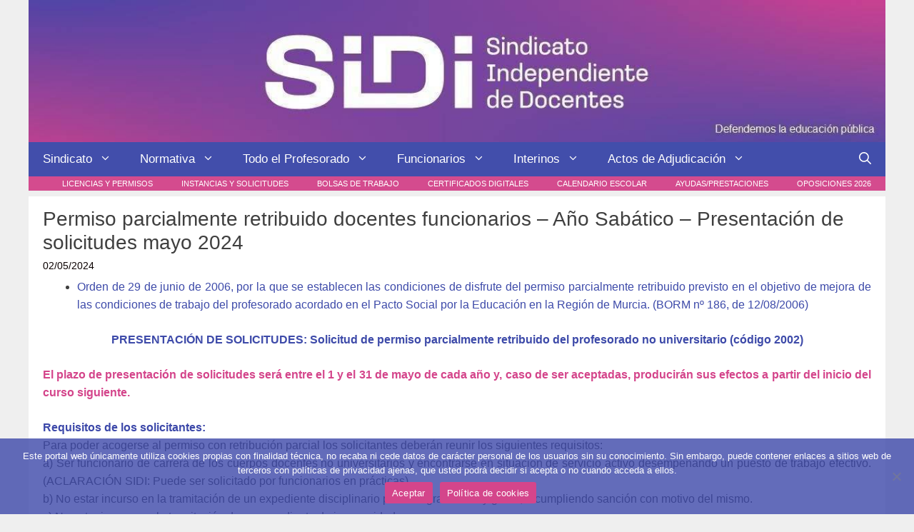

--- FILE ---
content_type: text/html; charset=UTF-8
request_url: https://sidimurcia.org/index.php/2024/05/02/permiso-parcialmente-retribuido-docentes-funcionarios-ano-sabatico-presentacion-de-solicitudes-mayo-2024/
body_size: 20269
content:
<!DOCTYPE html><html lang="es"><head><meta charset="UTF-8"><meta name='robots' content='index, follow, max-image-preview:large, max-snippet:-1, max-video-preview:-1' /><meta name="viewport" content="width=device-width, initial-scale=1"><meta property="og:title" content="Permiso parcialmente retribuido docentes funcionarios – Año Sabático – Presentación de solicitudes mayo 2024"/><meta property="og:description" content="Orden de 29 de junio de 2006, por la que se establecen las condiciones de disfrute del permiso parcialmente retribuido previsto en el objetivo de mejora de las"/><meta property="og:image" content="https://sidimurcia.org/wp-content/uploads/logofinal212x212.png"/><meta name="twitter:card" content="summary"><meta name="twitter:title" content="Permiso parcialmente retribuido docentes funcionarios – Año Sabático – Presentación de solicitudes mayo 2024"/><meta name="twitter:description" content="Orden de 29 de junio de 2006, por la que se establecen las condiciones de disfrute del permiso parcialmente retribuido previsto en el objetivo de mejora de las"/><meta name="twitter:image" content="https://sidimurcia.org/wp-content/uploads/logofinal212x212.png"/><meta name="author" content="Jose Luis Torrente"/><link media="all" href="https://sidimurcia.org/wp-content/cache/autoptimize/css/autoptimize_c4a120adc32f760f3b5cd730ff6bdc8f.css" rel="stylesheet"><title>Permiso parcialmente retribuido docentes funcionarios – Año Sabático – Presentación de solicitudes mayo 2024 - SIDI</title><meta name="description" content="Sindicato Independiente de Docentes. Funcionarios e Interinos. Afiliación 1eur/mes. Defendemos la educación pública." /><link rel="canonical" href="https://sidimurcia.org/index.php/2024/05/02/permiso-parcialmente-retribuido-docentes-funcionarios-ano-sabatico-presentacion-de-solicitudes-mayo-2024/" /><meta property="og:url" content="https://sidimurcia.org/index.php/2024/05/02/permiso-parcialmente-retribuido-docentes-funcionarios-ano-sabatico-presentacion-de-solicitudes-mayo-2024/" /><meta property="og:site_name" content="SIDI" /><meta property="article:publisher" content="https://es-es.facebook.com/sidi.sindicatodedocentes" /><meta property="article:published_time" content="2024-05-02T07:42:06+00:00" /><meta property="article:modified_time" content="2024-05-02T07:46:37+00:00" /><meta name="author" content="Jose Luis Torrente" /><meta name="twitter:creator" content="@SIDIMURCIA" /><meta name="twitter:site" content="@SIDIMURCIA" /><meta name="twitter:label1" content="Escrito por" /><meta name="twitter:data1" content="Jose Luis Torrente" /><meta name="twitter:label2" content="Tiempo de lectura" /><meta name="twitter:data2" content="2 minutos" /> <script type="application/ld+json" class="yoast-schema-graph">{"@context":"https://schema.org","@graph":[{"@type":"Article","@id":"https://sidimurcia.org/index.php/2024/05/02/permiso-parcialmente-retribuido-docentes-funcionarios-ano-sabatico-presentacion-de-solicitudes-mayo-2024/#article","isPartOf":{"@id":"https://sidimurcia.org/index.php/2024/05/02/permiso-parcialmente-retribuido-docentes-funcionarios-ano-sabatico-presentacion-de-solicitudes-mayo-2024/"},"author":{"name":"Jose Luis Torrente","@id":"https://sidimurcia.org/#/schema/person/3f3207f88fb267669a31f8f46f76f86c"},"headline":"Permiso parcialmente retribuido docentes funcionarios – Año Sabático – Presentación de solicitudes mayo 2024","datePublished":"2024-05-02T07:42:06+00:00","dateModified":"2024-05-02T07:46:37+00:00","mainEntityOfPage":{"@id":"https://sidimurcia.org/index.php/2024/05/02/permiso-parcialmente-retribuido-docentes-funcionarios-ano-sabatico-presentacion-de-solicitudes-mayo-2024/"},"wordCount":384,"publisher":{"@id":"https://sidimurcia.org/#organization"},"articleSection":["Comisiones de servicio","Normativa","Normativa CARM"],"inLanguage":"es"},{"@type":"WebPage","@id":"https://sidimurcia.org/index.php/2024/05/02/permiso-parcialmente-retribuido-docentes-funcionarios-ano-sabatico-presentacion-de-solicitudes-mayo-2024/","url":"https://sidimurcia.org/index.php/2024/05/02/permiso-parcialmente-retribuido-docentes-funcionarios-ano-sabatico-presentacion-de-solicitudes-mayo-2024/","name":"Permiso parcialmente retribuido docentes funcionarios – Año Sabático – Presentación de solicitudes mayo 2024 - SIDI","isPartOf":{"@id":"https://sidimurcia.org/#website"},"datePublished":"2024-05-02T07:42:06+00:00","dateModified":"2024-05-02T07:46:37+00:00","description":"Sindicato Independiente de Docentes. Funcionarios e Interinos. Afiliación 1eur/mes. Defendemos la educación pública.","breadcrumb":{"@id":"https://sidimurcia.org/index.php/2024/05/02/permiso-parcialmente-retribuido-docentes-funcionarios-ano-sabatico-presentacion-de-solicitudes-mayo-2024/#breadcrumb"},"inLanguage":"es","potentialAction":[{"@type":"ReadAction","target":["https://sidimurcia.org/index.php/2024/05/02/permiso-parcialmente-retribuido-docentes-funcionarios-ano-sabatico-presentacion-de-solicitudes-mayo-2024/"]}]},{"@type":"BreadcrumbList","@id":"https://sidimurcia.org/index.php/2024/05/02/permiso-parcialmente-retribuido-docentes-funcionarios-ano-sabatico-presentacion-de-solicitudes-mayo-2024/#breadcrumb","itemListElement":[{"@type":"ListItem","position":1,"name":"Portada","item":"https://sidimurcia.org/"},{"@type":"ListItem","position":2,"name":"Permiso parcialmente retribuido docentes funcionarios – Año Sabático – Presentación de solicitudes mayo 2024"}]},{"@type":"WebSite","@id":"https://sidimurcia.org/#website","url":"https://sidimurcia.org/","name":"SIDI","description":"Sindicato Independiente de Docentes","publisher":{"@id":"https://sidimurcia.org/#organization"},"potentialAction":[{"@type":"SearchAction","target":{"@type":"EntryPoint","urlTemplate":"https://sidimurcia.org/?s={search_term_string}"},"query-input":{"@type":"PropertyValueSpecification","valueRequired":true,"valueName":"search_term_string"}}],"inLanguage":"es"},{"@type":"Organization","@id":"https://sidimurcia.org/#organization","name":"Sindicato Independiente de Docentes - SIDI","url":"https://sidimurcia.org/","logo":{"@type":"ImageObject","inLanguage":"es","@id":"https://sidimurcia.org/#/schema/logo/image/","url":"https://sidimurcia.org/wp-content/uploads/cropped-PARAPESTANAWEB-1.jpg","contentUrl":"https://sidimurcia.org/wp-content/uploads/cropped-PARAPESTANAWEB-1.jpg","width":512,"height":512,"caption":"Sindicato Independiente de Docentes - SIDI"},"image":{"@id":"https://sidimurcia.org/#/schema/logo/image/"},"sameAs":["https://es-es.facebook.com/sidi.sindicatodedocentes","https://x.com/SIDIMURCIA","https://www.instagram.com/sidi_murcia/","https://www.youtube.com/channel/UCwwdL3uFtDKJdbOfmC70wIQ"]},{"@type":"Person","@id":"https://sidimurcia.org/#/schema/person/3f3207f88fb267669a31f8f46f76f86c","name":"Jose Luis Torrente","image":{"@type":"ImageObject","inLanguage":"es","@id":"https://sidimurcia.org/#/schema/person/image/","url":"https://secure.gravatar.com/avatar/8ac4c0d28cf03f62a37681e633afaf3faec3a7bd495cdfb9b6a7ec6cf281b29c?s=96&d=mm&r=g","contentUrl":"https://secure.gravatar.com/avatar/8ac4c0d28cf03f62a37681e633afaf3faec3a7bd495cdfb9b6a7ec6cf281b29c?s=96&d=mm&r=g","caption":"Jose Luis Torrente"},"url":"https://sidimurcia.org/index.php/author/joseltorrente/"}]}</script> <link rel="alternate" type="application/rss+xml" title="SIDI &raquo; Feed" href="https://sidimurcia.org/index.php/feed/" /><link rel="alternate" type="application/rss+xml" title="SIDI &raquo; Feed de los comentarios" href="https://sidimurcia.org/index.php/comments/feed/" /><link rel="alternate" title="oEmbed (JSON)" type="application/json+oembed" href="https://sidimurcia.org/index.php/wp-json/oembed/1.0/embed?url=https%3A%2F%2Fsidimurcia.org%2Findex.php%2F2024%2F05%2F02%2Fpermiso-parcialmente-retribuido-docentes-funcionarios-ano-sabatico-presentacion-de-solicitudes-mayo-2024%2F" /><link rel="alternate" title="oEmbed (XML)" type="text/xml+oembed" href="https://sidimurcia.org/index.php/wp-json/oembed/1.0/embed?url=https%3A%2F%2Fsidimurcia.org%2Findex.php%2F2024%2F05%2F02%2Fpermiso-parcialmente-retribuido-docentes-funcionarios-ano-sabatico-presentacion-de-solicitudes-mayo-2024%2F&#038;format=xml" /><style id='wp-img-auto-sizes-contain-inline-css'>img:is([sizes=auto i],[sizes^="auto," i]){contain-intrinsic-size:3000px 1500px}
/*# sourceURL=wp-img-auto-sizes-contain-inline-css */</style><style id='global-styles-inline-css'>:root{--wp--preset--aspect-ratio--square: 1;--wp--preset--aspect-ratio--4-3: 4/3;--wp--preset--aspect-ratio--3-4: 3/4;--wp--preset--aspect-ratio--3-2: 3/2;--wp--preset--aspect-ratio--2-3: 2/3;--wp--preset--aspect-ratio--16-9: 16/9;--wp--preset--aspect-ratio--9-16: 9/16;--wp--preset--color--black: #000000;--wp--preset--color--cyan-bluish-gray: #abb8c3;--wp--preset--color--white: #ffffff;--wp--preset--color--pale-pink: #f78da7;--wp--preset--color--vivid-red: #cf2e2e;--wp--preset--color--luminous-vivid-orange: #ff6900;--wp--preset--color--luminous-vivid-amber: #fcb900;--wp--preset--color--light-green-cyan: #7bdcb5;--wp--preset--color--vivid-green-cyan: #00d084;--wp--preset--color--pale-cyan-blue: #8ed1fc;--wp--preset--color--vivid-cyan-blue: #0693e3;--wp--preset--color--vivid-purple: #9b51e0;--wp--preset--color--contrast: var(--contrast);--wp--preset--color--contrast-2: var(--contrast-2);--wp--preset--color--contrast-3: var(--contrast-3);--wp--preset--color--base: var(--base);--wp--preset--color--base-2: var(--base-2);--wp--preset--color--base-3: var(--base-3);--wp--preset--color--accent: var(--accent);--wp--preset--gradient--vivid-cyan-blue-to-vivid-purple: linear-gradient(135deg,rgb(6,147,227) 0%,rgb(155,81,224) 100%);--wp--preset--gradient--light-green-cyan-to-vivid-green-cyan: linear-gradient(135deg,rgb(122,220,180) 0%,rgb(0,208,130) 100%);--wp--preset--gradient--luminous-vivid-amber-to-luminous-vivid-orange: linear-gradient(135deg,rgb(252,185,0) 0%,rgb(255,105,0) 100%);--wp--preset--gradient--luminous-vivid-orange-to-vivid-red: linear-gradient(135deg,rgb(255,105,0) 0%,rgb(207,46,46) 100%);--wp--preset--gradient--very-light-gray-to-cyan-bluish-gray: linear-gradient(135deg,rgb(238,238,238) 0%,rgb(169,184,195) 100%);--wp--preset--gradient--cool-to-warm-spectrum: linear-gradient(135deg,rgb(74,234,220) 0%,rgb(151,120,209) 20%,rgb(207,42,186) 40%,rgb(238,44,130) 60%,rgb(251,105,98) 80%,rgb(254,248,76) 100%);--wp--preset--gradient--blush-light-purple: linear-gradient(135deg,rgb(255,206,236) 0%,rgb(152,150,240) 100%);--wp--preset--gradient--blush-bordeaux: linear-gradient(135deg,rgb(254,205,165) 0%,rgb(254,45,45) 50%,rgb(107,0,62) 100%);--wp--preset--gradient--luminous-dusk: linear-gradient(135deg,rgb(255,203,112) 0%,rgb(199,81,192) 50%,rgb(65,88,208) 100%);--wp--preset--gradient--pale-ocean: linear-gradient(135deg,rgb(255,245,203) 0%,rgb(182,227,212) 50%,rgb(51,167,181) 100%);--wp--preset--gradient--electric-grass: linear-gradient(135deg,rgb(202,248,128) 0%,rgb(113,206,126) 100%);--wp--preset--gradient--midnight: linear-gradient(135deg,rgb(2,3,129) 0%,rgb(40,116,252) 100%);--wp--preset--font-size--small: 13px;--wp--preset--font-size--medium: 20px;--wp--preset--font-size--large: 36px;--wp--preset--font-size--x-large: 42px;--wp--preset--spacing--20: 0.44rem;--wp--preset--spacing--30: 0.67rem;--wp--preset--spacing--40: 1rem;--wp--preset--spacing--50: 1.5rem;--wp--preset--spacing--60: 2.25rem;--wp--preset--spacing--70: 3.38rem;--wp--preset--spacing--80: 5.06rem;--wp--preset--shadow--natural: 6px 6px 9px rgba(0, 0, 0, 0.2);--wp--preset--shadow--deep: 12px 12px 50px rgba(0, 0, 0, 0.4);--wp--preset--shadow--sharp: 6px 6px 0px rgba(0, 0, 0, 0.2);--wp--preset--shadow--outlined: 6px 6px 0px -3px rgb(255, 255, 255), 6px 6px rgb(0, 0, 0);--wp--preset--shadow--crisp: 6px 6px 0px rgb(0, 0, 0);}:where(.is-layout-flex){gap: 0.5em;}:where(.is-layout-grid){gap: 0.5em;}body .is-layout-flex{display: flex;}.is-layout-flex{flex-wrap: wrap;align-items: center;}.is-layout-flex > :is(*, div){margin: 0;}body .is-layout-grid{display: grid;}.is-layout-grid > :is(*, div){margin: 0;}:where(.wp-block-columns.is-layout-flex){gap: 2em;}:where(.wp-block-columns.is-layout-grid){gap: 2em;}:where(.wp-block-post-template.is-layout-flex){gap: 1.25em;}:where(.wp-block-post-template.is-layout-grid){gap: 1.25em;}.has-black-color{color: var(--wp--preset--color--black) !important;}.has-cyan-bluish-gray-color{color: var(--wp--preset--color--cyan-bluish-gray) !important;}.has-white-color{color: var(--wp--preset--color--white) !important;}.has-pale-pink-color{color: var(--wp--preset--color--pale-pink) !important;}.has-vivid-red-color{color: var(--wp--preset--color--vivid-red) !important;}.has-luminous-vivid-orange-color{color: var(--wp--preset--color--luminous-vivid-orange) !important;}.has-luminous-vivid-amber-color{color: var(--wp--preset--color--luminous-vivid-amber) !important;}.has-light-green-cyan-color{color: var(--wp--preset--color--light-green-cyan) !important;}.has-vivid-green-cyan-color{color: var(--wp--preset--color--vivid-green-cyan) !important;}.has-pale-cyan-blue-color{color: var(--wp--preset--color--pale-cyan-blue) !important;}.has-vivid-cyan-blue-color{color: var(--wp--preset--color--vivid-cyan-blue) !important;}.has-vivid-purple-color{color: var(--wp--preset--color--vivid-purple) !important;}.has-black-background-color{background-color: var(--wp--preset--color--black) !important;}.has-cyan-bluish-gray-background-color{background-color: var(--wp--preset--color--cyan-bluish-gray) !important;}.has-white-background-color{background-color: var(--wp--preset--color--white) !important;}.has-pale-pink-background-color{background-color: var(--wp--preset--color--pale-pink) !important;}.has-vivid-red-background-color{background-color: var(--wp--preset--color--vivid-red) !important;}.has-luminous-vivid-orange-background-color{background-color: var(--wp--preset--color--luminous-vivid-orange) !important;}.has-luminous-vivid-amber-background-color{background-color: var(--wp--preset--color--luminous-vivid-amber) !important;}.has-light-green-cyan-background-color{background-color: var(--wp--preset--color--light-green-cyan) !important;}.has-vivid-green-cyan-background-color{background-color: var(--wp--preset--color--vivid-green-cyan) !important;}.has-pale-cyan-blue-background-color{background-color: var(--wp--preset--color--pale-cyan-blue) !important;}.has-vivid-cyan-blue-background-color{background-color: var(--wp--preset--color--vivid-cyan-blue) !important;}.has-vivid-purple-background-color{background-color: var(--wp--preset--color--vivid-purple) !important;}.has-black-border-color{border-color: var(--wp--preset--color--black) !important;}.has-cyan-bluish-gray-border-color{border-color: var(--wp--preset--color--cyan-bluish-gray) !important;}.has-white-border-color{border-color: var(--wp--preset--color--white) !important;}.has-pale-pink-border-color{border-color: var(--wp--preset--color--pale-pink) !important;}.has-vivid-red-border-color{border-color: var(--wp--preset--color--vivid-red) !important;}.has-luminous-vivid-orange-border-color{border-color: var(--wp--preset--color--luminous-vivid-orange) !important;}.has-luminous-vivid-amber-border-color{border-color: var(--wp--preset--color--luminous-vivid-amber) !important;}.has-light-green-cyan-border-color{border-color: var(--wp--preset--color--light-green-cyan) !important;}.has-vivid-green-cyan-border-color{border-color: var(--wp--preset--color--vivid-green-cyan) !important;}.has-pale-cyan-blue-border-color{border-color: var(--wp--preset--color--pale-cyan-blue) !important;}.has-vivid-cyan-blue-border-color{border-color: var(--wp--preset--color--vivid-cyan-blue) !important;}.has-vivid-purple-border-color{border-color: var(--wp--preset--color--vivid-purple) !important;}.has-vivid-cyan-blue-to-vivid-purple-gradient-background{background: var(--wp--preset--gradient--vivid-cyan-blue-to-vivid-purple) !important;}.has-light-green-cyan-to-vivid-green-cyan-gradient-background{background: var(--wp--preset--gradient--light-green-cyan-to-vivid-green-cyan) !important;}.has-luminous-vivid-amber-to-luminous-vivid-orange-gradient-background{background: var(--wp--preset--gradient--luminous-vivid-amber-to-luminous-vivid-orange) !important;}.has-luminous-vivid-orange-to-vivid-red-gradient-background{background: var(--wp--preset--gradient--luminous-vivid-orange-to-vivid-red) !important;}.has-very-light-gray-to-cyan-bluish-gray-gradient-background{background: var(--wp--preset--gradient--very-light-gray-to-cyan-bluish-gray) !important;}.has-cool-to-warm-spectrum-gradient-background{background: var(--wp--preset--gradient--cool-to-warm-spectrum) !important;}.has-blush-light-purple-gradient-background{background: var(--wp--preset--gradient--blush-light-purple) !important;}.has-blush-bordeaux-gradient-background{background: var(--wp--preset--gradient--blush-bordeaux) !important;}.has-luminous-dusk-gradient-background{background: var(--wp--preset--gradient--luminous-dusk) !important;}.has-pale-ocean-gradient-background{background: var(--wp--preset--gradient--pale-ocean) !important;}.has-electric-grass-gradient-background{background: var(--wp--preset--gradient--electric-grass) !important;}.has-midnight-gradient-background{background: var(--wp--preset--gradient--midnight) !important;}.has-small-font-size{font-size: var(--wp--preset--font-size--small) !important;}.has-medium-font-size{font-size: var(--wp--preset--font-size--medium) !important;}.has-large-font-size{font-size: var(--wp--preset--font-size--large) !important;}.has-x-large-font-size{font-size: var(--wp--preset--font-size--x-large) !important;}
/*# sourceURL=global-styles-inline-css */</style><style id='classic-theme-styles-inline-css'>/*! This file is auto-generated */
.wp-block-button__link{color:#fff;background-color:#32373c;border-radius:9999px;box-shadow:none;text-decoration:none;padding:calc(.667em + 2px) calc(1.333em + 2px);font-size:1.125em}.wp-block-file__button{background:#32373c;color:#fff;text-decoration:none}
/*# sourceURL=/wp-includes/css/classic-themes.min.css */</style><style id='generate-style-inline-css'>body{background-color:#efefef;color:#3f3f3f;}a{color:#3d4aa9;}a:hover, a:focus, a:active{color:#d1498a;}body .grid-container{max-width:1200px;}.wp-block-group__inner-container{max-width:1200px;margin-left:auto;margin-right:auto;}.site-header .header-image{width:1200px;}.navigation-search{position:absolute;left:-99999px;pointer-events:none;visibility:hidden;z-index:20;width:100%;top:0;transition:opacity 100ms ease-in-out;opacity:0;}.navigation-search.nav-search-active{left:0;right:0;pointer-events:auto;visibility:visible;opacity:1;}.navigation-search input[type="search"]{outline:0;border:0;vertical-align:bottom;line-height:1;opacity:0.9;width:100%;z-index:20;border-radius:0;-webkit-appearance:none;height:60px;}.navigation-search input::-ms-clear{display:none;width:0;height:0;}.navigation-search input::-ms-reveal{display:none;width:0;height:0;}.navigation-search input::-webkit-search-decoration, .navigation-search input::-webkit-search-cancel-button, .navigation-search input::-webkit-search-results-button, .navigation-search input::-webkit-search-results-decoration{display:none;}.main-navigation li.search-item{z-index:21;}li.search-item.active{transition:opacity 100ms ease-in-out;}.nav-left-sidebar .main-navigation li.search-item.active,.nav-right-sidebar .main-navigation li.search-item.active{width:auto;display:inline-block;float:right;}.gen-sidebar-nav .navigation-search{top:auto;bottom:0;}.dropdown-click .main-navigation ul ul{display:none;visibility:hidden;}.dropdown-click .main-navigation ul ul ul.toggled-on{left:0;top:auto;position:relative;box-shadow:none;border-bottom:1px solid rgba(0,0,0,0.05);}.dropdown-click .main-navigation ul ul li:last-child > ul.toggled-on{border-bottom:0;}.dropdown-click .main-navigation ul.toggled-on, .dropdown-click .main-navigation ul li.sfHover > ul.toggled-on{display:block;left:auto;right:auto;opacity:1;visibility:visible;pointer-events:auto;height:auto;overflow:visible;float:none;}.dropdown-click .main-navigation.sub-menu-left .sub-menu.toggled-on, .dropdown-click .main-navigation.sub-menu-left ul li.sfHover > ul.toggled-on{right:0;}.dropdown-click nav ul ul ul{background-color:transparent;}.dropdown-click .widget-area .main-navigation ul ul{top:auto;position:absolute;float:none;width:100%;left:-99999px;}.dropdown-click .widget-area .main-navigation ul ul.toggled-on{position:relative;left:0;right:0;}.dropdown-click .widget-area.sidebar .main-navigation ul li.sfHover ul, .dropdown-click .widget-area.sidebar .main-navigation ul li:hover ul{right:0;left:0;}.dropdown-click .sfHover > a > .dropdown-menu-toggle > .gp-icon svg{transform:rotate(180deg);}.menu-item-has-children  .dropdown-menu-toggle[role="presentation"]{pointer-events:none;}:root{--contrast:#222222;--contrast-2:#575760;--contrast-3:#b2b2be;--base:#f0f0f0;--base-2:#f7f8f9;--base-3:#ffffff;--accent:#1e73be;}:root .has-contrast-color{color:var(--contrast);}:root .has-contrast-background-color{background-color:var(--contrast);}:root .has-contrast-2-color{color:var(--contrast-2);}:root .has-contrast-2-background-color{background-color:var(--contrast-2);}:root .has-contrast-3-color{color:var(--contrast-3);}:root .has-contrast-3-background-color{background-color:var(--contrast-3);}:root .has-base-color{color:var(--base);}:root .has-base-background-color{background-color:var(--base);}:root .has-base-2-color{color:var(--base-2);}:root .has-base-2-background-color{background-color:var(--base-2);}:root .has-base-3-color{color:var(--base-3);}:root .has-base-3-background-color{background-color:var(--base-3);}:root .has-accent-color{color:var(--accent);}:root .has-accent-background-color{background-color:var(--accent);}body, button, input, select, textarea{font-family:Arial, Helvetica, sans-serif;font-size:16px;}body{line-height:1.6;}.entry-content > [class*="wp-block-"]:not(:last-child):not(.wp-block-heading){margin-bottom:1.5em;}.top-bar{font-family:Arial, Helvetica, sans-serif;font-size:14px;}.main-title{font-family:Arial, Helvetica, sans-serif;}.site-description{font-family:Arial, Helvetica, sans-serif;}.main-navigation a, .menu-toggle{font-family:Arial, Helvetica, sans-serif;font-size:17px;}.main-navigation .main-nav ul ul li a{font-size:14px;}.widget-title{font-family:Arial, Helvetica, sans-serif;font-weight:700;text-transform:uppercase;font-size:18px;margin-bottom:9px;}.sidebar .widget, .footer-widgets .widget{font-size:14px;}button:not(.menu-toggle),html input[type="button"],input[type="reset"],input[type="submit"],.button,.wp-block-button .wp-block-button__link{font-family:Arial, Helvetica, sans-serif;}h1{font-family:Arial, Helvetica, sans-serif;font-weight:300;font-size:28px;margin-bottom:0px;}h2{font-family:Arial, Helvetica, sans-serif;font-weight:500;font-size:20px;}h3{font-family:Arial, Helvetica, sans-serif;font-size:20px;}h4{font-family:Arial, Helvetica, sans-serif;font-size:inherit;}h5{font-family:Arial, Helvetica, sans-serif;font-size:inherit;}h6{font-family:Arial, Helvetica, sans-serif;}.site-info{font-family:Arial, Helvetica, sans-serif;}@media (max-width:768px){.main-title{font-size:20px;}h1{font-size:27px;}h2{font-size:16px;}}.top-bar{background-color:#fcfcfc;color:#ffffff;}.top-bar a{color:#e6f779;}.top-bar a:hover{color:#00f72d;}.site-header{background-color:#ffffff;color:#3a3a3a;}.site-header a{color:#3a3a3a;}.main-title a,.main-title a:hover{color:var(--contrast);}.site-description{color:#757575;}.main-navigation,.main-navigation ul ul{background-color:rgba(60,72,169,0.96);}.main-navigation .main-nav ul li a, .main-navigation .menu-toggle, .main-navigation .menu-bar-items{color:#ffffff;}.main-navigation .main-nav ul li:not([class*="current-menu-"]):hover > a, .main-navigation .main-nav ul li:not([class*="current-menu-"]):focus > a, .main-navigation .main-nav ul li.sfHover:not([class*="current-menu-"]) > a, .main-navigation .menu-bar-item:hover > a, .main-navigation .menu-bar-item.sfHover > a{color:#ffffff;background-color:#3f3f3f;}button.menu-toggle:hover,button.menu-toggle:focus,.main-navigation .mobile-bar-items a,.main-navigation .mobile-bar-items a:hover,.main-navigation .mobile-bar-items a:focus{color:#ffffff;}.main-navigation .main-nav ul li[class*="current-menu-"] > a{color:#ffffff;background-color:#3f3f3f;}.navigation-search input[type="search"],.navigation-search input[type="search"]:active, .navigation-search input[type="search"]:focus, .main-navigation .main-nav ul li.search-item.active > a, .main-navigation .menu-bar-items .search-item.active > a{color:#ffffff;background-color:#3f3f3f;}.main-navigation ul ul{background-color:rgba(63,63,63,0.95);}.main-navigation .main-nav ul ul li a{color:#ffffff;}.main-navigation .main-nav ul ul li:not([class*="current-menu-"]):hover > a,.main-navigation .main-nav ul ul li:not([class*="current-menu-"]):focus > a, .main-navigation .main-nav ul ul li.sfHover:not([class*="current-menu-"]) > a{color:#161616;background-color:#a5a5a5;}.main-navigation .main-nav ul ul li[class*="current-menu-"] > a{color:#ffffff;background-color:#4f4f4f;}.separate-containers .inside-article, .separate-containers .comments-area, .separate-containers .page-header, .one-container .container, .separate-containers .paging-navigation, .inside-page-header{background-color:#ffffff;}.entry-title a{color:#3d49a9;}.entry-title a:hover{color:#d1498a;}.entry-meta{color:#0a0000;}.entry-meta a{color:#d1498a;}.entry-meta a:hover{color:#3d4aa8;}.sidebar .widget{background-color:#ffffff;}.sidebar .widget .widget-title{color:#000000;}.footer-widgets{background-color:#ffffff;}.footer-widgets .widget-title{color:#000000;}.site-info{color:#ffffff;background-color:rgba(70,96,168,0.98);}.site-info a{color:#ffffff;}.site-info a:hover{color:#606060;}.footer-bar .widget_nav_menu .current-menu-item a{color:#606060;}input[type="text"],input[type="email"],input[type="url"],input[type="password"],input[type="search"],input[type="tel"],input[type="number"],textarea,select{color:#666666;background-color:#fafafa;border-color:#cccccc;}input[type="text"]:focus,input[type="email"]:focus,input[type="url"]:focus,input[type="password"]:focus,input[type="search"]:focus,input[type="tel"]:focus,input[type="number"]:focus,textarea:focus,select:focus{color:#666666;background-color:#ffffff;border-color:#bfbfbf;}button,html input[type="button"],input[type="reset"],input[type="submit"],a.button,a.wp-block-button__link:not(.has-background){color:#ffffff;background-color:#666666;}button:hover,html input[type="button"]:hover,input[type="reset"]:hover,input[type="submit"]:hover,a.button:hover,button:focus,html input[type="button"]:focus,input[type="reset"]:focus,input[type="submit"]:focus,a.button:focus,a.wp-block-button__link:not(.has-background):active,a.wp-block-button__link:not(.has-background):focus,a.wp-block-button__link:not(.has-background):hover{color:#ffffff;background-color:#3f3f3f;}a.generate-back-to-top{background-color:rgba( 0,0,0,0.4 );color:#ffffff;}a.generate-back-to-top:hover,a.generate-back-to-top:focus{background-color:rgba( 0,0,0,0.6 );color:#ffffff;}:root{--gp-search-modal-bg-color:var(--base-3);--gp-search-modal-text-color:var(--contrast);--gp-search-modal-overlay-bg-color:rgba(0,0,0,0.2);}@media (max-width: 768px){.main-navigation .menu-bar-item:hover > a, .main-navigation .menu-bar-item.sfHover > a{background:none;color:#ffffff;}}.inside-top-bar{padding:0px;}.inside-header{padding:0px;}.separate-containers .inside-article, .separate-containers .comments-area, .separate-containers .page-header, .separate-containers .paging-navigation, .one-container .site-content, .inside-page-header{padding:15px 20px 15px 20px;}.site-main .wp-block-group__inner-container{padding:15px 20px 15px 20px;}.entry-content .alignwide, body:not(.no-sidebar) .entry-content .alignfull{margin-left:-20px;width:calc(100% + 40px);max-width:calc(100% + 40px);}.one-container.right-sidebar .site-main,.one-container.both-right .site-main{margin-right:20px;}.one-container.left-sidebar .site-main,.one-container.both-left .site-main{margin-left:20px;}.one-container.both-sidebars .site-main{margin:0px 20px 0px 20px;}.separate-containers .widget, .separate-containers .site-main > *, .separate-containers .page-header, .widget-area .main-navigation{margin-bottom:8px;}.separate-containers .site-main{margin:8px;}.both-right.separate-containers .inside-left-sidebar{margin-right:4px;}.both-right.separate-containers .inside-right-sidebar{margin-left:4px;}.both-left.separate-containers .inside-left-sidebar{margin-right:4px;}.both-left.separate-containers .inside-right-sidebar{margin-left:4px;}.separate-containers .page-header-image, .separate-containers .page-header-contained, .separate-containers .page-header-image-single, .separate-containers .page-header-content-single{margin-top:8px;}.separate-containers .inside-right-sidebar, .separate-containers .inside-left-sidebar{margin-top:8px;margin-bottom:8px;}.main-navigation .main-nav ul li a,.menu-toggle,.main-navigation .mobile-bar-items a{line-height:48px;}.main-navigation .main-nav ul ul li a{padding:8px 20px 8px 20px;}.navigation-search input[type="search"]{height:48px;}.rtl .menu-item-has-children .dropdown-menu-toggle{padding-left:20px;}.menu-item-has-children ul .dropdown-menu-toggle{padding-top:8px;padding-bottom:8px;margin-top:-8px;}.rtl .main-navigation .main-nav ul li.menu-item-has-children > a{padding-right:20px;}.widget-area .widget{padding:4px 6px 4px 8px;}.site-info{padding:20px;}@media (max-width:768px){.separate-containers .inside-article, .separate-containers .comments-area, .separate-containers .page-header, .separate-containers .paging-navigation, .one-container .site-content, .inside-page-header{padding:14px 20px 12px 20px;}.site-main .wp-block-group__inner-container{padding:14px 20px 12px 20px;}.inside-header{padding-top:10px;padding-right:0px;padding-bottom:10px;padding-left:0px;}.widget-area .widget{padding-top:1px;padding-bottom:0px;}.site-info{padding-right:10px;padding-left:10px;}.entry-content .alignwide, body:not(.no-sidebar) .entry-content .alignfull{margin-left:-20px;width:calc(100% + 40px);max-width:calc(100% + 40px);}}/* End cached CSS */@media (max-width: 768px){.main-navigation .menu-toggle,.main-navigation .mobile-bar-items,.sidebar-nav-mobile:not(#sticky-placeholder){display:block;}.main-navigation ul,.gen-sidebar-nav{display:none;}[class*="nav-float-"] .site-header .inside-header > *{float:none;clear:both;}}
.dynamic-author-image-rounded{border-radius:100%;}.dynamic-featured-image, .dynamic-author-image{vertical-align:middle;}.one-container.blog .dynamic-content-template:not(:last-child), .one-container.archive .dynamic-content-template:not(:last-child){padding-bottom:0px;}.dynamic-entry-excerpt > p:last-child{margin-bottom:0px;}
.main-navigation .main-nav ul li a,.menu-toggle,.main-navigation .mobile-bar-items a{transition: line-height 300ms ease}.main-navigation.toggled .main-nav > ul{background-color: rgba(60,72,169,0.96)}
.navigation-branding .main-title{font-weight:bold;text-transform:none;font-size:25px;font-family:Arial, Helvetica, sans-serif;}@media (max-width: 768px){.navigation-branding .main-title{font-size:20px;}}
@media (max-width: 768px){.main-navigation .main-nav ul li a,.main-navigation .menu-toggle,.main-navigation .mobile-bar-items a,.main-navigation .menu-bar-item > a{line-height:50px;}.main-navigation .site-logo.navigation-logo img, .mobile-header-navigation .site-logo.mobile-header-logo img, .navigation-search input[type="search"]{height:50px;}}.post-image:not(:first-child), .page-content:not(:first-child), .entry-content:not(:first-child), .entry-summary:not(:first-child), footer.entry-meta{margin-top:0.4em;}.post-image-above-header .inside-article div.featured-image, .post-image-above-header .inside-article div.post-image{margin-bottom:0.4em;}@media (max-width: 1024px),(min-width:1025px){.main-navigation.sticky-navigation-transition .main-nav > ul > li > a,.sticky-navigation-transition .menu-toggle,.main-navigation.sticky-navigation-transition .mobile-bar-items a, .sticky-navigation-transition .navigation-branding .main-title{line-height:43px;}.main-navigation.sticky-navigation-transition .site-logo img, .main-navigation.sticky-navigation-transition .navigation-search input[type="search"], .main-navigation.sticky-navigation-transition .navigation-branding img{height:43px;}}
/*# sourceURL=generate-style-inline-css */</style><style id='generate-secondary-nav-inline-css'>.secondary-navigation{background-color:rgba(212,69,139,0.96);}.secondary-navigation .main-nav ul li a,.secondary-navigation .menu-toggle,.secondary-menu-bar-items .menu-bar-item > a{color:#ffffff;font-family:Arial, Helvetica, sans-serif;font-weight:500;text-transform:uppercase;font-size:11px;line-height:20px;}.secondary-navigation .secondary-menu-bar-items{color:#ffffff;font-size:11px;}button.secondary-menu-toggle:hover,button.secondary-menu-toggle:focus{color:#ffffff;}.widget-area .secondary-navigation{margin-bottom:8px;}.secondary-navigation ul ul{background-color:rgba(48,48,48,0.87);top:auto;}.secondary-navigation .main-nav ul ul li a{color:#ffffff;font-size:10px;}.secondary-navigation .main-nav ul li:not([class*="current-menu-"]):hover > a, .secondary-navigation .main-nav ul li:not([class*="current-menu-"]):focus > a, .secondary-navigation .main-nav ul li.sfHover:not([class*="current-menu-"]) > a, .secondary-menu-bar-items .menu-bar-item:hover > a{color:#ffffff;background-color:#303030;}.secondary-navigation .main-nav ul ul li:not([class*="current-menu-"]):hover > a,.secondary-navigation .main-nav ul ul li:not([class*="current-menu-"]):focus > a,.secondary-navigation .main-nav ul ul li.sfHover:not([class*="current-menu-"]) > a{color:#3f3f3f;background-color:rgba(241,196,15,0.95);}.secondary-navigation .main-nav ul li[class*="current-menu-"] > a{color:#222222;background-color:#ffffff;}.secondary-navigation .main-nav ul ul li[class*="current-menu-"] > a{color:#ffffff;background-color:#474747;}.secondary-navigation.toggled .dropdown-menu-toggle:before{display:none;}@media (max-width: 768px) {.secondary-menu-bar-items .menu-bar-item:hover > a{background: none;color: #ffffff;}}
/*# sourceURL=generate-secondary-nav-inline-css */</style><style id='generate-navigation-branding-inline-css'>@media (max-width: 768px){.site-header, #site-navigation, #sticky-navigation{display:none !important;opacity:0.0;}#mobile-header{display:block !important;width:100% !important;}#mobile-header .main-nav > ul{display:none;}#mobile-header.toggled .main-nav > ul, #mobile-header .menu-toggle, #mobile-header .mobile-bar-items{display:block;}#mobile-header .main-nav{-ms-flex:0 0 100%;flex:0 0 100%;-webkit-box-ordinal-group:5;-ms-flex-order:4;order:4;}}.navigation-branding img, .site-logo.mobile-header-logo img{height:48px;width:auto;}.navigation-branding .main-title{line-height:48px;}@media (max-width: 1210px){#site-navigation .navigation-branding, #sticky-navigation .navigation-branding{margin-left:10px;}}@media (max-width: 768px){.main-navigation:not(.slideout-navigation) .main-nav{-ms-flex:0 0 100%;flex:0 0 100%;}.main-navigation:not(.slideout-navigation) .inside-navigation{-ms-flex-wrap:wrap;flex-wrap:wrap;display:-webkit-box;display:-ms-flexbox;display:flex;}.nav-aligned-center .navigation-branding, .nav-aligned-left .navigation-branding{margin-right:auto;}.nav-aligned-center  .main-navigation.has-branding:not(.slideout-navigation) .inside-navigation .main-nav,.nav-aligned-center  .main-navigation.has-sticky-branding.navigation-stick .inside-navigation .main-nav,.nav-aligned-left  .main-navigation.has-branding:not(.slideout-navigation) .inside-navigation .main-nav,.nav-aligned-left  .main-navigation.has-sticky-branding.navigation-stick .inside-navigation .main-nav{margin-right:0px;}.navigation-branding img, .site-logo.mobile-header-logo{height:50px;}.navigation-branding .main-title{line-height:50px;}}
/*# sourceURL=generate-navigation-branding-inline-css */</style> <script src="https://sidimurcia.org/wp-includes/js/jquery/jquery.min.js" id="jquery-core-js"></script> <link rel="https://api.w.org/" href="https://sidimurcia.org/index.php/wp-json/" /><link rel="alternate" title="JSON" type="application/json" href="https://sidimurcia.org/index.php/wp-json/wp/v2/posts/20819" /><link rel="EditURI" type="application/rsd+xml" title="RSD" href="https://sidimurcia.org/xmlrpc.php?rsd" /><meta name="generator" content="WordPress 6.9" /><link rel='shortlink' href='https://sidimurcia.org/?p=20819' /><style>#category-posts-2-internal ul {padding: 0;}
#category-posts-2-internal .cat-post-item img {max-width: initial; max-height: initial; margin: initial;}
#category-posts-2-internal .cat-post-author {margin-bottom: 0;}
#category-posts-2-internal .cat-post-thumbnail {margin: 5px 10px 5px 0;}
#category-posts-2-internal .cat-post-item:before {content: ""; clear: both;}
#category-posts-2-internal .cat-post-excerpt-more {display: inline-block;}
#category-posts-2-internal .cat-post-item {list-style: none; margin: 3px 0 10px; padding: 3px 0;}
#category-posts-2-internal .cat-post-current .cat-post-title {font-weight: bold; text-transform: uppercase;}
#category-posts-2-internal [class*=cat-post-tax] {font-size: 0.85em;}
#category-posts-2-internal [class*=cat-post-tax] * {display:inline-block;}
#category-posts-2-internal .cat-post-item:after {content: ""; display: table;	clear: both;}
#category-posts-2-internal .cat-post-item .cat-post-title {overflow: hidden;text-overflow: ellipsis;white-space: initial;display: -webkit-box;-webkit-line-clamp: 2;-webkit-box-orient: vertical;padding-bottom: 0 !important;}
#category-posts-2-internal .cat-post-item:after {content: ""; display: table;	clear: both;}
#category-posts-2-internal .cat-post-thumbnail {display:block; float:left; margin:5px 10px 5px 0;}
#category-posts-2-internal .cat-post-crop {overflow:hidden;display:block;}
#category-posts-2-internal p {margin:5px 0 0 0}
#category-posts-2-internal li > div {margin:5px 0 0 0; clear:both;}
#category-posts-2-internal .dashicons {vertical-align:middle;}
#category-posts-2-internal .cat-post-thumbnail .cat-post-crop img {height: 150px;}
#category-posts-2-internal .cat-post-thumbnail .cat-post-crop img {width: 150px;}
#category-posts-2-internal .cat-post-thumbnail .cat-post-crop img {object-fit: cover; max-width: 100%; display: block;}
#category-posts-2-internal .cat-post-thumbnail .cat-post-crop-not-supported img {width: 100%;}
#category-posts-2-internal .cat-post-thumbnail {max-width:100%;}
#category-posts-2-internal .cat-post-item img {margin: initial;}
#category-posts-3-internal ul {padding: 0;}
#category-posts-3-internal .cat-post-item img {max-width: initial; max-height: initial; margin: initial;}
#category-posts-3-internal .cat-post-author {margin-bottom: 0;}
#category-posts-3-internal .cat-post-thumbnail {margin: 5px 10px 5px 0;}
#category-posts-3-internal .cat-post-item:before {content: ""; clear: both;}
#category-posts-3-internal .cat-post-excerpt-more {display: inline-block;}
#category-posts-3-internal .cat-post-item {list-style: none; margin: 3px 0 10px; padding: 3px 0;}
#category-posts-3-internal .cat-post-current .cat-post-title {font-weight: bold; text-transform: uppercase;}
#category-posts-3-internal [class*=cat-post-tax] {font-size: 0.85em;}
#category-posts-3-internal [class*=cat-post-tax] * {display:inline-block;}
#category-posts-3-internal .cat-post-item:after {content: ""; display: table;	clear: both;}
#category-posts-3-internal .cat-post-item .cat-post-title {overflow: hidden;text-overflow: ellipsis;white-space: initial;display: -webkit-box;-webkit-line-clamp: 2;-webkit-box-orient: vertical;padding-bottom: 0 !important;}
#category-posts-3-internal .cat-post-item:after {content: ""; display: table;	clear: both;}
#category-posts-3-internal .cat-post-thumbnail {display:block; float:left; margin:5px 10px 5px 0;}
#category-posts-3-internal .cat-post-crop {overflow:hidden;display:block;}
#category-posts-3-internal p {margin:5px 0 0 0}
#category-posts-3-internal li > div {margin:5px 0 0 0; clear:both;}
#category-posts-3-internal .dashicons {vertical-align:middle;}
#category-posts-3-internal .cat-post-thumbnail .cat-post-crop img {height: 150px;}
#category-posts-3-internal .cat-post-thumbnail .cat-post-crop img {width: 150px;}
#category-posts-3-internal .cat-post-thumbnail .cat-post-crop img {object-fit: cover; max-width: 100%; display: block;}
#category-posts-3-internal .cat-post-thumbnail .cat-post-crop-not-supported img {width: 100%;}
#category-posts-3-internal .cat-post-thumbnail {max-width:100%;}
#category-posts-3-internal .cat-post-item img {margin: initial;}
#category-posts-6-internal ul {padding: 0;}
#category-posts-6-internal .cat-post-item img {max-width: initial; max-height: initial; margin: initial;}
#category-posts-6-internal .cat-post-author {margin-bottom: 0;}
#category-posts-6-internal .cat-post-thumbnail {margin: 5px 10px 5px 0;}
#category-posts-6-internal .cat-post-item:before {content: ""; clear: both;}
#category-posts-6-internal .cat-post-excerpt-more {display: inline-block;}
#category-posts-6-internal .cat-post-item {list-style: none; margin: 3px 0 10px; padding: 3px 0;}
#category-posts-6-internal .cat-post-current .cat-post-title {font-weight: bold; text-transform: uppercase;}
#category-posts-6-internal [class*=cat-post-tax] {font-size: 0.85em;}
#category-posts-6-internal [class*=cat-post-tax] * {display:inline-block;}
#category-posts-6-internal .cat-post-item:after {content: ""; display: table;	clear: both;}
#category-posts-6-internal .cat-post-item .cat-post-title {overflow: hidden;text-overflow: ellipsis;white-space: initial;display: -webkit-box;-webkit-line-clamp: 2;-webkit-box-orient: vertical;padding-bottom: 0 !important;}
#category-posts-6-internal .cat-post-item:after {content: ""; display: table;	clear: both;}
#category-posts-6-internal .cat-post-thumbnail {display:block; float:left; margin:5px 10px 5px 0;}
#category-posts-6-internal .cat-post-crop {overflow:hidden;display:block;}
#category-posts-6-internal p {margin:5px 0 0 0}
#category-posts-6-internal li > div {margin:5px 0 0 0; clear:both;}
#category-posts-6-internal .dashicons {vertical-align:middle;}
#category-posts-8-internal ul {padding: 0;}
#category-posts-8-internal .cat-post-item img {max-width: initial; max-height: initial; margin: initial;}
#category-posts-8-internal .cat-post-author {margin-bottom: 0;}
#category-posts-8-internal .cat-post-thumbnail {margin: 5px 10px 5px 0;}
#category-posts-8-internal .cat-post-item:before {content: ""; clear: both;}
#category-posts-8-internal .cat-post-excerpt-more {display: inline-block;}
#category-posts-8-internal .cat-post-item {list-style: none; margin: 3px 0 10px; padding: 3px 0;}
#category-posts-8-internal .cat-post-current .cat-post-title {font-weight: bold; text-transform: uppercase;}
#category-posts-8-internal [class*=cat-post-tax] {font-size: 0.85em;}
#category-posts-8-internal [class*=cat-post-tax] * {display:inline-block;}
#category-posts-8-internal .cat-post-item:after {content: ""; display: table;	clear: both;}
#category-posts-8-internal .cat-post-item .cat-post-title {overflow: hidden;text-overflow: ellipsis;white-space: initial;display: -webkit-box;-webkit-line-clamp: 2;-webkit-box-orient: vertical;padding-bottom: 0 !important;}
#category-posts-8-internal .cat-post-item:after {content: ""; display: table;	clear: both;}
#category-posts-8-internal .cat-post-thumbnail {display:block; float:left; margin:5px 10px 5px 0;}
#category-posts-8-internal .cat-post-crop {overflow:hidden;display:block;}
#category-posts-8-internal p {margin:5px 0 0 0}
#category-posts-8-internal li > div {margin:5px 0 0 0; clear:both;}
#category-posts-8-internal .dashicons {vertical-align:middle;}
#category-posts-10-internal ul {padding: 0;}
#category-posts-10-internal .cat-post-item img {max-width: initial; max-height: initial; margin: initial;}
#category-posts-10-internal .cat-post-author {margin-bottom: 0;}
#category-posts-10-internal .cat-post-thumbnail {margin: 5px 10px 5px 0;}
#category-posts-10-internal .cat-post-item:before {content: ""; clear: both;}
#category-posts-10-internal .cat-post-excerpt-more {display: inline-block;}
#category-posts-10-internal .cat-post-item {list-style: none; margin: 3px 0 10px; padding: 3px 0;}
#category-posts-10-internal .cat-post-current .cat-post-title {font-weight: bold; text-transform: uppercase;}
#category-posts-10-internal [class*=cat-post-tax] {font-size: 0.85em;}
#category-posts-10-internal [class*=cat-post-tax] * {display:inline-block;}
#category-posts-10-internal .cat-post-item:after {content: ""; display: table;	clear: both;}
#category-posts-10-internal .cat-post-item .cat-post-title {overflow: hidden;text-overflow: ellipsis;white-space: initial;display: -webkit-box;-webkit-line-clamp: 2;-webkit-box-orient: vertical;padding-bottom: 0 !important;}
#category-posts-10-internal .cat-post-item:after {content: ""; display: table;	clear: both;}
#category-posts-10-internal .cat-post-thumbnail {display:block; float:left; margin:5px 10px 5px 0;}
#category-posts-10-internal .cat-post-crop {overflow:hidden;display:block;}
#category-posts-10-internal p {margin:5px 0 0 0}
#category-posts-10-internal li > div {margin:5px 0 0 0; clear:both;}
#category-posts-10-internal .dashicons {vertical-align:middle;}
#category-posts-9-internal ul {padding: 0;}
#category-posts-9-internal .cat-post-item img {max-width: initial; max-height: initial; margin: initial;}
#category-posts-9-internal .cat-post-author {margin-bottom: 0;}
#category-posts-9-internal .cat-post-thumbnail {margin: 5px 10px 5px 0;}
#category-posts-9-internal .cat-post-item:before {content: ""; clear: both;}
#category-posts-9-internal .cat-post-excerpt-more {display: inline-block;}
#category-posts-9-internal .cat-post-item {list-style: none; margin: 3px 0 10px; padding: 3px 0;}
#category-posts-9-internal .cat-post-current .cat-post-title {font-weight: bold; text-transform: uppercase;}
#category-posts-9-internal [class*=cat-post-tax] {font-size: 0.85em;}
#category-posts-9-internal [class*=cat-post-tax] * {display:inline-block;}
#category-posts-9-internal .cat-post-item:after {content: ""; display: table;	clear: both;}
#category-posts-9-internal .cat-post-item .cat-post-title {overflow: hidden;text-overflow: ellipsis;white-space: initial;display: -webkit-box;-webkit-line-clamp: 2;-webkit-box-orient: vertical;padding-bottom: 0 !important;}
#category-posts-9-internal .cat-post-item:after {content: ""; display: table;	clear: both;}
#category-posts-9-internal .cat-post-thumbnail {display:block; float:left; margin:5px 10px 5px 0;}
#category-posts-9-internal .cat-post-crop {overflow:hidden;display:block;}
#category-posts-9-internal p {margin:5px 0 0 0}
#category-posts-9-internal li > div {margin:5px 0 0 0; clear:both;}
#category-posts-9-internal .dashicons {vertical-align:middle;}
#category-posts-11-internal ul {padding: 0;}
#category-posts-11-internal .cat-post-item img {max-width: initial; max-height: initial; margin: initial;}
#category-posts-11-internal .cat-post-author {margin-bottom: 0;}
#category-posts-11-internal .cat-post-thumbnail {margin: 5px 10px 5px 0;}
#category-posts-11-internal .cat-post-item:before {content: ""; clear: both;}
#category-posts-11-internal .cat-post-excerpt-more {display: inline-block;}
#category-posts-11-internal .cat-post-item {list-style: none; margin: 3px 0 10px; padding: 3px 0;}
#category-posts-11-internal .cat-post-current .cat-post-title {font-weight: bold; text-transform: uppercase;}
#category-posts-11-internal [class*=cat-post-tax] {font-size: 0.85em;}
#category-posts-11-internal [class*=cat-post-tax] * {display:inline-block;}
#category-posts-11-internal .cat-post-item:after {content: ""; display: table;	clear: both;}
#category-posts-11-internal .cat-post-item .cat-post-title {overflow: hidden;text-overflow: ellipsis;white-space: initial;display: -webkit-box;-webkit-line-clamp: 2;-webkit-box-orient: vertical;padding-bottom: 0 !important;}
#category-posts-11-internal .cat-post-item:after {content: ""; display: table;	clear: both;}
#category-posts-11-internal .cat-post-thumbnail {display:block; float:left; margin:5px 10px 5px 0;}
#category-posts-11-internal .cat-post-crop {overflow:hidden;display:block;}
#category-posts-11-internal p {margin:5px 0 0 0}
#category-posts-11-internal li > div {margin:5px 0 0 0; clear:both;}
#category-posts-11-internal .dashicons {vertical-align:middle;}
#category-posts-12-internal ul {padding: 0;}
#category-posts-12-internal .cat-post-item img {max-width: initial; max-height: initial; margin: initial;}
#category-posts-12-internal .cat-post-author {margin-bottom: 0;}
#category-posts-12-internal .cat-post-thumbnail {margin: 5px 10px 5px 0;}
#category-posts-12-internal .cat-post-item:before {content: ""; clear: both;}
#category-posts-12-internal .cat-post-excerpt-more {display: inline-block;}
#category-posts-12-internal .cat-post-item {list-style: none; margin: 3px 0 10px; padding: 3px 0;}
#category-posts-12-internal .cat-post-current .cat-post-title {font-weight: bold; text-transform: uppercase;}
#category-posts-12-internal [class*=cat-post-tax] {font-size: 0.85em;}
#category-posts-12-internal [class*=cat-post-tax] * {display:inline-block;}
#category-posts-12-internal .cat-post-item:after {content: ""; display: table;	clear: both;}
#category-posts-12-internal .cat-post-item .cat-post-title {overflow: hidden;text-overflow: ellipsis;white-space: initial;display: -webkit-box;-webkit-line-clamp: 2;-webkit-box-orient: vertical;padding-bottom: 0 !important;}
#category-posts-12-internal .cat-post-item:after {content: ""; display: table;	clear: both;}
#category-posts-12-internal .cat-post-thumbnail {display:block; float:left; margin:5px 10px 5px 0;}
#category-posts-12-internal .cat-post-crop {overflow:hidden;display:block;}
#category-posts-12-internal p {margin:5px 0 0 0}
#category-posts-12-internal li > div {margin:5px 0 0 0; clear:both;}
#category-posts-12-internal .dashicons {vertical-align:middle;}
#category-posts-14-internal ul {padding: 0;}
#category-posts-14-internal .cat-post-item img {max-width: initial; max-height: initial; margin: initial;}
#category-posts-14-internal .cat-post-author {margin-bottom: 0;}
#category-posts-14-internal .cat-post-thumbnail {margin: 5px 10px 5px 0;}
#category-posts-14-internal .cat-post-item:before {content: ""; clear: both;}
#category-posts-14-internal .cat-post-excerpt-more {display: inline-block;}
#category-posts-14-internal .cat-post-item {list-style: none; margin: 3px 0 10px; padding: 3px 0;}
#category-posts-14-internal .cat-post-current .cat-post-title {font-weight: bold; text-transform: uppercase;}
#category-posts-14-internal [class*=cat-post-tax] {font-size: 0.85em;}
#category-posts-14-internal [class*=cat-post-tax] * {display:inline-block;}
#category-posts-14-internal .cat-post-item:after {content: ""; display: table;	clear: both;}
#category-posts-14-internal .cat-post-item .cat-post-title {overflow: hidden;text-overflow: ellipsis;white-space: initial;display: -webkit-box;-webkit-line-clamp: 2;-webkit-box-orient: vertical;padding-bottom: 0 !important;}
#category-posts-14-internal .cat-post-item:after {content: ""; display: table;	clear: both;}
#category-posts-14-internal .cat-post-thumbnail {display:block; float:left; margin:5px 10px 5px 0;}
#category-posts-14-internal .cat-post-crop {overflow:hidden;display:block;}
#category-posts-14-internal p {margin:5px 0 0 0}
#category-posts-14-internal li > div {margin:5px 0 0 0; clear:both;}
#category-posts-14-internal .dashicons {vertical-align:middle;}
#category-posts-14-internal .cat-post-thumbnail .cat-post-crop img {height: 150px;}
#category-posts-14-internal .cat-post-thumbnail .cat-post-crop img {width: 150px;}
#category-posts-14-internal .cat-post-thumbnail .cat-post-crop img {object-fit: cover; max-width: 100%; display: block;}
#category-posts-14-internal .cat-post-thumbnail .cat-post-crop-not-supported img {width: 100%;}
#category-posts-14-internal .cat-post-thumbnail {max-width:100%;}
#category-posts-14-internal .cat-post-item img {margin: initial;}
#category-posts-15-internal ul {padding: 0;}
#category-posts-15-internal .cat-post-item img {max-width: initial; max-height: initial; margin: initial;}
#category-posts-15-internal .cat-post-author {margin-bottom: 0;}
#category-posts-15-internal .cat-post-thumbnail {margin: 5px 10px 5px 0;}
#category-posts-15-internal .cat-post-item:before {content: ""; clear: both;}
#category-posts-15-internal .cat-post-excerpt-more {display: inline-block;}
#category-posts-15-internal .cat-post-item {list-style: none; margin: 3px 0 10px; padding: 3px 0;}
#category-posts-15-internal .cat-post-current .cat-post-title {font-weight: bold; text-transform: uppercase;}
#category-posts-15-internal [class*=cat-post-tax] {font-size: 0.85em;}
#category-posts-15-internal [class*=cat-post-tax] * {display:inline-block;}
#category-posts-15-internal .cat-post-item:after {content: ""; display: table;	clear: both;}
#category-posts-15-internal .cat-post-item .cat-post-title {overflow: hidden;text-overflow: ellipsis;white-space: initial;display: -webkit-box;-webkit-line-clamp: 2;-webkit-box-orient: vertical;padding-bottom: 0 !important;}
#category-posts-15-internal .cat-post-item:after {content: ""; display: table;	clear: both;}
#category-posts-15-internal .cat-post-thumbnail {display:block; float:left; margin:5px 10px 5px 0;}
#category-posts-15-internal .cat-post-crop {overflow:hidden;display:block;}
#category-posts-15-internal p {margin:5px 0 0 0}
#category-posts-15-internal li > div {margin:5px 0 0 0; clear:both;}
#category-posts-15-internal .dashicons {vertical-align:middle;}
#category-posts-27-internal ul {padding: 0;}
#category-posts-27-internal .cat-post-item img {max-width: initial; max-height: initial; margin: initial;}
#category-posts-27-internal .cat-post-author {margin-bottom: 0;}
#category-posts-27-internal .cat-post-thumbnail {margin: 5px 10px 5px 0;}
#category-posts-27-internal .cat-post-item:before {content: ""; clear: both;}
#category-posts-27-internal .cat-post-excerpt-more {display: inline-block;}
#category-posts-27-internal .cat-post-item {list-style: none; margin: 3px 0 10px; padding: 3px 0;}
#category-posts-27-internal .cat-post-current .cat-post-title {font-weight: bold; text-transform: uppercase;}
#category-posts-27-internal [class*=cat-post-tax] {font-size: 0.85em;}
#category-posts-27-internal [class*=cat-post-tax] * {display:inline-block;}
#category-posts-27-internal .cat-post-item:after {content: ""; display: table;	clear: both;}
#category-posts-27-internal .cat-post-item .cat-post-title {overflow: hidden;text-overflow: ellipsis;white-space: initial;display: -webkit-box;-webkit-line-clamp: 2;-webkit-box-orient: vertical;padding-bottom: 0 !important;}
#category-posts-27-internal .cat-post-item:after {content: ""; display: table;	clear: both;}
#category-posts-27-internal .cat-post-thumbnail {display:block; float:left; margin:5px 10px 5px 0;}
#category-posts-27-internal .cat-post-crop {overflow:hidden;display:block;}
#category-posts-27-internal p {margin:5px 0 0 0}
#category-posts-27-internal li > div {margin:5px 0 0 0; clear:both;}
#category-posts-27-internal .dashicons {vertical-align:middle;}
#category-posts-19-internal ul {padding: 0;}
#category-posts-19-internal .cat-post-item img {max-width: initial; max-height: initial; margin: initial;}
#category-posts-19-internal .cat-post-author {margin-bottom: 0;}
#category-posts-19-internal .cat-post-thumbnail {margin: 5px 10px 5px 0;}
#category-posts-19-internal .cat-post-item:before {content: ""; clear: both;}
#category-posts-19-internal .cat-post-excerpt-more {display: inline-block;}
#category-posts-19-internal .cat-post-item {list-style: none; margin: 3px 0 10px; padding: 3px 0;}
#category-posts-19-internal .cat-post-current .cat-post-title {font-weight: bold; text-transform: uppercase;}
#category-posts-19-internal [class*=cat-post-tax] {font-size: 0.85em;}
#category-posts-19-internal [class*=cat-post-tax] * {display:inline-block;}
#category-posts-19-internal .cat-post-item:after {content: ""; display: table;	clear: both;}
#category-posts-19-internal .cat-post-item .cat-post-title {overflow: hidden;text-overflow: ellipsis;white-space: initial;display: -webkit-box;-webkit-line-clamp: 2;-webkit-box-orient: vertical;padding-bottom: 0 !important;}
#category-posts-19-internal .cat-post-item:after {content: ""; display: table;	clear: both;}
#category-posts-19-internal .cat-post-thumbnail {display:block; float:left; margin:5px 10px 5px 0;}
#category-posts-19-internal .cat-post-crop {overflow:hidden;display:block;}
#category-posts-19-internal p {margin:5px 0 0 0}
#category-posts-19-internal li > div {margin:5px 0 0 0; clear:both;}
#category-posts-19-internal .dashicons {vertical-align:middle;}
#category-posts-20-internal ul {padding: 0;}
#category-posts-20-internal .cat-post-item img {max-width: initial; max-height: initial; margin: initial;}
#category-posts-20-internal .cat-post-author {margin-bottom: 0;}
#category-posts-20-internal .cat-post-thumbnail {margin: 5px 10px 5px 0;}
#category-posts-20-internal .cat-post-item:before {content: ""; clear: both;}
#category-posts-20-internal .cat-post-excerpt-more {display: inline-block;}
#category-posts-20-internal .cat-post-item {list-style: none; margin: 3px 0 10px; padding: 3px 0;}
#category-posts-20-internal .cat-post-current .cat-post-title {font-weight: bold; text-transform: uppercase;}
#category-posts-20-internal [class*=cat-post-tax] {font-size: 0.85em;}
#category-posts-20-internal [class*=cat-post-tax] * {display:inline-block;}
#category-posts-20-internal .cat-post-item:after {content: ""; display: table;	clear: both;}
#category-posts-20-internal .cat-post-item .cat-post-title {overflow: hidden;text-overflow: ellipsis;white-space: initial;display: -webkit-box;-webkit-line-clamp: 1;-webkit-box-orient: vertical;padding-bottom: 0 !important;}
#category-posts-20-internal .cat-post-item:after {content: ""; display: table;	clear: both;}
#category-posts-20-internal .cat-post-thumbnail {display:block; float:left; margin:5px 10px 5px 0;}
#category-posts-20-internal .cat-post-crop {overflow:hidden;display:block;}
#category-posts-20-internal p {margin:5px 0 0 0}
#category-posts-20-internal li > div {margin:5px 0 0 0; clear:both;}
#category-posts-20-internal .dashicons {vertical-align:middle;}
#category-posts-21-internal ul {padding: 0;}
#category-posts-21-internal .cat-post-item img {max-width: initial; max-height: initial; margin: initial;}
#category-posts-21-internal .cat-post-author {margin-bottom: 0;}
#category-posts-21-internal .cat-post-thumbnail {margin: 5px 10px 5px 0;}
#category-posts-21-internal .cat-post-item:before {content: ""; clear: both;}
#category-posts-21-internal .cat-post-excerpt-more {display: inline-block;}
#category-posts-21-internal .cat-post-item {list-style: none; margin: 3px 0 10px; padding: 3px 0;}
#category-posts-21-internal .cat-post-current .cat-post-title {font-weight: bold; text-transform: uppercase;}
#category-posts-21-internal [class*=cat-post-tax] {font-size: 0.85em;}
#category-posts-21-internal [class*=cat-post-tax] * {display:inline-block;}
#category-posts-21-internal .cat-post-item:after {content: ""; display: table;	clear: both;}
#category-posts-21-internal .cat-post-item .cat-post-title {overflow: hidden;text-overflow: ellipsis;white-space: initial;display: -webkit-box;-webkit-line-clamp: 2;-webkit-box-orient: vertical;padding-bottom: 0 !important;}
#category-posts-21-internal .cat-post-item:after {content: ""; display: table;	clear: both;}
#category-posts-21-internal .cat-post-thumbnail {display:block; float:left; margin:5px 10px 5px 0;}
#category-posts-21-internal .cat-post-crop {overflow:hidden;display:block;}
#category-posts-21-internal p {margin:5px 0 0 0}
#category-posts-21-internal li > div {margin:5px 0 0 0; clear:both;}
#category-posts-21-internal .dashicons {vertical-align:middle;}
#category-posts-22-internal ul {padding: 0;}
#category-posts-22-internal .cat-post-item img {max-width: initial; max-height: initial; margin: initial;}
#category-posts-22-internal .cat-post-author {margin-bottom: 0;}
#category-posts-22-internal .cat-post-thumbnail {margin: 5px 10px 5px 0;}
#category-posts-22-internal .cat-post-item:before {content: ""; clear: both;}
#category-posts-22-internal .cat-post-excerpt-more {display: inline-block;}
#category-posts-22-internal .cat-post-item {list-style: none; margin: 3px 0 10px; padding: 3px 0;}
#category-posts-22-internal .cat-post-current .cat-post-title {font-weight: bold; text-transform: uppercase;}
#category-posts-22-internal [class*=cat-post-tax] {font-size: 0.85em;}
#category-posts-22-internal [class*=cat-post-tax] * {display:inline-block;}
#category-posts-22-internal .cat-post-item:after {content: ""; display: table;	clear: both;}
#category-posts-22-internal .cat-post-item .cat-post-title {overflow: hidden;text-overflow: ellipsis;white-space: initial;display: -webkit-box;-webkit-line-clamp: 2;-webkit-box-orient: vertical;padding-bottom: 0 !important;}
#category-posts-22-internal .cat-post-item:after {content: ""; display: table;	clear: both;}
#category-posts-22-internal .cat-post-thumbnail {display:block; float:left; margin:5px 10px 5px 0;}
#category-posts-22-internal .cat-post-crop {overflow:hidden;display:block;}
#category-posts-22-internal p {margin:5px 0 0 0}
#category-posts-22-internal li > div {margin:5px 0 0 0; clear:both;}
#category-posts-22-internal .dashicons {vertical-align:middle;}
#category-posts-23-internal ul {padding: 0;}
#category-posts-23-internal .cat-post-item img {max-width: initial; max-height: initial; margin: initial;}
#category-posts-23-internal .cat-post-author {margin-bottom: 0;}
#category-posts-23-internal .cat-post-thumbnail {margin: 5px 10px 5px 0;}
#category-posts-23-internal .cat-post-item:before {content: ""; clear: both;}
#category-posts-23-internal .cat-post-excerpt-more {display: inline-block;}
#category-posts-23-internal .cat-post-item {list-style: none; margin: 3px 0 10px; padding: 3px 0;}
#category-posts-23-internal .cat-post-current .cat-post-title {font-weight: bold; text-transform: uppercase;}
#category-posts-23-internal [class*=cat-post-tax] {font-size: 0.85em;}
#category-posts-23-internal [class*=cat-post-tax] * {display:inline-block;}
#category-posts-23-internal .cat-post-item:after {content: ""; display: table;	clear: both;}
#category-posts-23-internal .cat-post-item .cat-post-title {overflow: hidden;text-overflow: ellipsis;white-space: initial;display: -webkit-box;-webkit-line-clamp: 2;-webkit-box-orient: vertical;padding-bottom: 0 !important;}
#category-posts-23-internal .cat-post-item:after {content: ""; display: table;	clear: both;}
#category-posts-23-internal .cat-post-thumbnail {display:block; float:left; margin:5px 10px 5px 0;}
#category-posts-23-internal .cat-post-crop {overflow:hidden;display:block;}
#category-posts-23-internal p {margin:5px 0 0 0}
#category-posts-23-internal li > div {margin:5px 0 0 0; clear:both;}
#category-posts-23-internal .dashicons {vertical-align:middle;}
#category-posts-24-internal ul {padding: 0;}
#category-posts-24-internal .cat-post-item img {max-width: initial; max-height: initial; margin: initial;}
#category-posts-24-internal .cat-post-author {margin-bottom: 0;}
#category-posts-24-internal .cat-post-thumbnail {margin: 5px 10px 5px 0;}
#category-posts-24-internal .cat-post-item:before {content: ""; clear: both;}
#category-posts-24-internal .cat-post-excerpt-more {display: inline-block;}
#category-posts-24-internal .cat-post-item {list-style: none; margin: 3px 0 10px; padding: 3px 0;}
#category-posts-24-internal .cat-post-current .cat-post-title {font-weight: bold; text-transform: uppercase;}
#category-posts-24-internal [class*=cat-post-tax] {font-size: 0.85em;}
#category-posts-24-internal [class*=cat-post-tax] * {display:inline-block;}
#category-posts-24-internal .cat-post-item:after {content: ""; display: table;	clear: both;}
#category-posts-24-internal .cat-post-item .cat-post-title {overflow: hidden;text-overflow: ellipsis;white-space: initial;display: -webkit-box;-webkit-line-clamp: 2;-webkit-box-orient: vertical;padding-bottom: 0 !important;}
#category-posts-24-internal .cat-post-item:after {content: ""; display: table;	clear: both;}
#category-posts-24-internal .cat-post-thumbnail {display:block; float:left; margin:5px 10px 5px 0;}
#category-posts-24-internal .cat-post-crop {overflow:hidden;display:block;}
#category-posts-24-internal p {margin:5px 0 0 0}
#category-posts-24-internal li > div {margin:5px 0 0 0; clear:both;}
#category-posts-24-internal .dashicons {vertical-align:middle;}
#category-posts-25-internal ul {padding: 0;}
#category-posts-25-internal .cat-post-item img {max-width: initial; max-height: initial; margin: initial;}
#category-posts-25-internal .cat-post-author {margin-bottom: 0;}
#category-posts-25-internal .cat-post-thumbnail {margin: 5px 10px 5px 0;}
#category-posts-25-internal .cat-post-item:before {content: ""; clear: both;}
#category-posts-25-internal .cat-post-excerpt-more {display: inline-block;}
#category-posts-25-internal .cat-post-item {list-style: none; margin: 3px 0 10px; padding: 3px 0;}
#category-posts-25-internal .cat-post-current .cat-post-title {font-weight: bold; text-transform: uppercase;}
#category-posts-25-internal [class*=cat-post-tax] {font-size: 0.85em;}
#category-posts-25-internal [class*=cat-post-tax] * {display:inline-block;}
#category-posts-25-internal .cat-post-item:after {content: ""; display: table;	clear: both;}
#category-posts-25-internal .cat-post-item .cat-post-title {overflow: hidden;text-overflow: ellipsis;white-space: initial;display: -webkit-box;-webkit-line-clamp: 2;-webkit-box-orient: vertical;padding-bottom: 0 !important;}
#category-posts-25-internal .cat-post-item:after {content: ""; display: table;	clear: both;}
#category-posts-25-internal .cat-post-thumbnail {display:block; float:left; margin:5px 10px 5px 0;}
#category-posts-25-internal .cat-post-crop {overflow:hidden;display:block;}
#category-posts-25-internal p {margin:5px 0 0 0}
#category-posts-25-internal li > div {margin:5px 0 0 0; clear:both;}
#category-posts-25-internal .dashicons {vertical-align:middle;}</style><link rel="icon" href="https://sidimurcia.org/wp-content/uploads/cropped-sidi_512x512-32x32.jpg" sizes="32x32" /><link rel="icon" href="https://sidimurcia.org/wp-content/uploads/cropped-sidi_512x512-192x192.jpg" sizes="192x192" /><link rel="apple-touch-icon" href="https://sidimurcia.org/wp-content/uploads/cropped-sidi_512x512-180x180.jpg" /><meta name="msapplication-TileImage" content="https://sidimurcia.org/wp-content/uploads/cropped-sidi_512x512-270x270.jpg" /></head><body class="wp-singular post-template-default single single-post postid-20819 single-format-standard wp-custom-logo wp-embed-responsive wp-theme-generatepress cookies-not-set post-image-above-header post-image-aligned-center secondary-nav-below-header secondary-nav-aligned-right sticky-menu-fade sticky-enabled both-sticky-menu mobile-header mobile-header-logo mobile-header-sticky no-sidebar nav-below-header separate-containers contained-header active-footer-widgets-3 nav-search-enabled nav-aligned-left header-aligned-left dropdown-click dropdown-click-menu-item" itemtype="https://schema.org/Blog" itemscope> <a class="screen-reader-text skip-link" href="#content" title="Saltar al contenido">Saltar al contenido</a><div class="top-bar grid-container grid-parent top-bar-align-center"><div class="inside-top-bar grid-container grid-parent"><aside id="text-8" class="widget inner-padding widget_text"><h2 class="widget-title">LOGOmovil</h2><div class="textwidget"><div class="hide-on-desktop hide-on-tablet"> <a href="https://sidimurcia.org"><img decoding="async" class="wp-image-14957 aligncenter" src="https://sidimurcia.org/wp-content/uploads/LOGOFINALmovil2.jpg" alt="" width="456" height="85" /></a></div></div></aside></div></div><header class="site-header grid-container grid-parent" id="masthead" aria-label="Sitio"  itemtype="https://schema.org/WPHeader" itemscope><div class="inside-header"><div class="site-logo"> <a href="https://sidimurcia.org/" rel="home"> <img  class="header-image is-logo-image" alt="SIDI" src="https://sidimurcia.org/wp-content/uploads/cropped-cropped-LOGOFINAL-1anterior-2.jpg" /> </a></div></div></header><nav id="mobile-header" itemtype="https://schema.org/SiteNavigationElement" itemscope class="main-navigation mobile-header-navigation has-branding has-sticky-branding"><div class="inside-navigation grid-container grid-parent"><form method="get" class="search-form navigation-search" action="https://sidimurcia.org/"> <input type="search" class="search-field" value="" name="s" title="Buscar" /></form><div class="site-logo mobile-header-logo"> <a href="https://sidimurcia.org/" title="SIDI" rel="home"> <img src="https://sidimurcia.org/wp-content/uploads/LOGOFINALmini.png" alt="SIDI" class="is-logo-image" width="160" height="118" /> </a></div><div class="mobile-bar-items"> <span class="search-item"> <a aria-label="Abrir la barra de búsqueda" href="#"> <span class="gp-icon icon-search"><svg viewBox="0 0 512 512" aria-hidden="true" xmlns="http://www.w3.org/2000/svg" width="1em" height="1em"><path fill-rule="evenodd" clip-rule="evenodd" d="M208 48c-88.366 0-160 71.634-160 160s71.634 160 160 160 160-71.634 160-160S296.366 48 208 48zM0 208C0 93.125 93.125 0 208 0s208 93.125 208 208c0 48.741-16.765 93.566-44.843 129.024l133.826 134.018c9.366 9.379 9.355 24.575-.025 33.941-9.379 9.366-24.575 9.355-33.941-.025L337.238 370.987C301.747 399.167 256.839 416 208 416 93.125 416 0 322.875 0 208z" /></svg><svg viewBox="0 0 512 512" aria-hidden="true" xmlns="http://www.w3.org/2000/svg" width="1em" height="1em"><path d="M71.029 71.029c9.373-9.372 24.569-9.372 33.942 0L256 222.059l151.029-151.03c9.373-9.372 24.569-9.372 33.942 0 9.372 9.373 9.372 24.569 0 33.942L289.941 256l151.03 151.029c9.372 9.373 9.372 24.569 0 33.942-9.373 9.372-24.569 9.372-33.942 0L256 289.941l-151.029 151.03c-9.373 9.372-24.569 9.372-33.942 0-9.372-9.373-9.372-24.569 0-33.942L222.059 256 71.029 104.971c-9.372-9.373-9.372-24.569 0-33.942z" /></svg></span> </a> </span></div> <button class="menu-toggle" aria-controls="mobile-menu" aria-expanded="false"> <span class="gp-icon icon-menu-bars"><svg viewBox="0 0 512 512" aria-hidden="true" xmlns="http://www.w3.org/2000/svg" width="1em" height="1em"><path d="M0 96c0-13.255 10.745-24 24-24h464c13.255 0 24 10.745 24 24s-10.745 24-24 24H24c-13.255 0-24-10.745-24-24zm0 160c0-13.255 10.745-24 24-24h464c13.255 0 24 10.745 24 24s-10.745 24-24 24H24c-13.255 0-24-10.745-24-24zm0 160c0-13.255 10.745-24 24-24h464c13.255 0 24 10.745 24 24s-10.745 24-24 24H24c-13.255 0-24-10.745-24-24z" /></svg><svg viewBox="0 0 512 512" aria-hidden="true" xmlns="http://www.w3.org/2000/svg" width="1em" height="1em"><path d="M71.029 71.029c9.373-9.372 24.569-9.372 33.942 0L256 222.059l151.029-151.03c9.373-9.372 24.569-9.372 33.942 0 9.372 9.373 9.372 24.569 0 33.942L289.941 256l151.03 151.029c9.372 9.373 9.372 24.569 0 33.942-9.373 9.372-24.569 9.372-33.942 0L256 289.941l-151.029 151.03c-9.373 9.372-24.569 9.372-33.942 0-9.372-9.373-9.372-24.569 0-33.942L222.059 256 71.029 104.971c-9.372-9.373-9.372-24.569 0-33.942z" /></svg></span><span class="mobile-menu">Menú</span> </button><div id="mobile-menu" class="main-nav"><ul id="menu-principal" class=" menu sf-menu"><li id="menu-item-35" class="menu-item menu-item-type-custom menu-item-object-custom menu-item-has-children menu-item-35"><a href="https://#" role="button" aria-expanded="false" aria-haspopup="true" aria-label="Abrir el submenú">Sindicato<span role="presentation" class="dropdown-menu-toggle"><span class="gp-icon icon-arrow"><svg viewBox="0 0 330 512" aria-hidden="true" xmlns="http://www.w3.org/2000/svg" width="1em" height="1em"><path d="M305.913 197.085c0 2.266-1.133 4.815-2.833 6.514L171.087 335.593c-1.7 1.7-4.249 2.832-6.515 2.832s-4.815-1.133-6.515-2.832L26.064 203.599c-1.7-1.7-2.832-4.248-2.832-6.514s1.132-4.816 2.832-6.515l14.162-14.163c1.7-1.699 3.966-2.832 6.515-2.832 2.266 0 4.815 1.133 6.515 2.832l111.316 111.317 111.316-111.317c1.7-1.699 4.249-2.832 6.515-2.832s4.815 1.133 6.515 2.832l14.162 14.163c1.7 1.7 2.833 4.249 2.833 6.515z" /></svg></span></span></a><ul class="sub-menu"><li id="menu-item-57" class="menu-item menu-item-type-post_type menu-item-object-page menu-item-57"><a href="https://sidimurcia.org/index.php/telefonos-de-contacto/">Contacta con nosotros</a></li><li id="menu-item-62" class="menu-item menu-item-type-post_type menu-item-object-page menu-item-62"><a href="https://sidimurcia.org/index.php/telefonos-consejeria/">Teléfonos Consejería</a></li><li id="menu-item-230" class="menu-item menu-item-type-post_type menu-item-object-page menu-item-230"><a href="https://sidimurcia.org/index.php/tablon-sindical/">Tablón Sindical</a></li><li id="menu-item-7341" class="menu-item menu-item-type-custom menu-item-object-custom menu-item-7341"><a href="https://sidimurcia.org/index.php/cursos/">Cursos de formación</a></li><li id="menu-item-79" class="menu-item menu-item-type-post_type menu-item-object-page menu-item-79"><a href="https://sidimurcia.org/index.php/servicios-ofrecidos-por-sidi-a-sus-afiliados/">Catálogo de Servicios</a></li><li id="menu-item-86" class="menu-item menu-item-type-post_type menu-item-object-page menu-item-86"><a href="https://sidimurcia.org/index.php/afiliacion/">Afíliate</a></li><li id="menu-item-76" class="menu-item menu-item-type-post_type menu-item-object-page menu-item-76"><a href="https://sidimurcia.org/index.php/sidi-apps/">SIDI APPs</a></li><li id="menu-item-15595" class="menu-item menu-item-type-custom menu-item-object-custom menu-item-15595"><a href="https://sidimurcia.org/index.php/2022/12/01/elecciones-sindicales-2022-sidi-gana-las-elecciones-logrando-un-tercio-de-todos-los-votos/">Elecciones sindicales</a></li><li id="menu-item-7235" class="menu-item menu-item-type-custom menu-item-object-custom menu-item-has-children menu-item-7235"><a href="https://#" role="button" aria-expanded="false" aria-haspopup="true" aria-label="Abrir el submenú">Hemeroteca<span role="presentation" class="dropdown-menu-toggle"><span class="gp-icon icon-arrow"><svg viewBox="0 0 330 512" aria-hidden="true" xmlns="http://www.w3.org/2000/svg" width="1em" height="1em"><path d="M305.913 197.085c0 2.266-1.133 4.815-2.833 6.514L171.087 335.593c-1.7 1.7-4.249 2.832-6.515 2.832s-4.815-1.133-6.515-2.832L26.064 203.599c-1.7-1.7-2.832-4.248-2.832-6.514s1.132-4.816 2.832-6.515l14.162-14.163c1.7-1.699 3.966-2.832 6.515-2.832 2.266 0 4.815 1.133 6.515 2.832l111.316 111.317 111.316-111.317c1.7-1.699 4.249-2.832 6.515-2.832s4.815 1.133 6.515 2.832l14.162 14.163c1.7 1.7 2.833 4.249 2.833 6.515z" /></svg></span></span></a><ul class="sub-menu"><li id="menu-item-1039" class="menu-item menu-item-type-post_type menu-item-object-page menu-item-1039"><a href="https://sidimurcia.org/index.php/publicaciones-de-los-ultimos-7-dias/">Últimos 7 dias</a></li><li id="menu-item-7236" class="menu-item menu-item-type-post_type menu-item-object-page menu-item-7236"><a href="https://sidimurcia.org/index.php/publicaciones-posteriores-a-octubre-de-2019/">Publicaciones posteriores a Octubre de 2019</a></li><li id="menu-item-10748" class="menu-item menu-item-type-custom menu-item-object-custom menu-item-10748"><a href="https://sidimurcia.org/archivo/">Publicaciones anteriores a Octubre de 2019</a></li></ul></li></ul></li><li id="menu-item-41" class="menu-item menu-item-type-custom menu-item-object-custom menu-item-has-children menu-item-41"><a href="https://#" role="button" aria-expanded="false" aria-haspopup="true" aria-label="Abrir el submenú">Normativa<span role="presentation" class="dropdown-menu-toggle"><span class="gp-icon icon-arrow"><svg viewBox="0 0 330 512" aria-hidden="true" xmlns="http://www.w3.org/2000/svg" width="1em" height="1em"><path d="M305.913 197.085c0 2.266-1.133 4.815-2.833 6.514L171.087 335.593c-1.7 1.7-4.249 2.832-6.515 2.832s-4.815-1.133-6.515-2.832L26.064 203.599c-1.7-1.7-2.832-4.248-2.832-6.514s1.132-4.816 2.832-6.515l14.162-14.163c1.7-1.699 3.966-2.832 6.515-2.832 2.266 0 4.815 1.133 6.515 2.832l111.316 111.317 111.316-111.317c1.7-1.699 4.249-2.832 6.515-2.832s4.815 1.133 6.515 2.832l14.162 14.163c1.7 1.7 2.833 4.249 2.833 6.515z" /></svg></span></span></a><ul class="sub-menu"><li id="menu-item-198" class="menu-item menu-item-type-post_type menu-item-object-page menu-item-198"><a href="https://sidimurcia.org/index.php/resumen-normativo/">RESUMEN NORMATIVO</a></li><li id="menu-item-1180" class="menu-item menu-item-type-post_type menu-item-object-page menu-item-has-children menu-item-1180"><a href="https://sidimurcia.org/index.php/normativa-nacional-carm-interinos/" role="button" aria-expanded="false" aria-haspopup="true" aria-label="Abrir el submenú">Normativa Nacional – CARM – Interinos<span role="presentation" class="dropdown-menu-toggle"><span class="gp-icon icon-arrow"><svg viewBox="0 0 330 512" aria-hidden="true" xmlns="http://www.w3.org/2000/svg" width="1em" height="1em"><path d="M305.913 197.085c0 2.266-1.133 4.815-2.833 6.514L171.087 335.593c-1.7 1.7-4.249 2.832-6.515 2.832s-4.815-1.133-6.515-2.832L26.064 203.599c-1.7-1.7-2.832-4.248-2.832-6.514s1.132-4.816 2.832-6.515l14.162-14.163c1.7-1.699 3.966-2.832 6.515-2.832 2.266 0 4.815 1.133 6.515 2.832l111.316 111.317 111.316-111.317c1.7-1.699 4.249-2.832 6.515-2.832s4.815 1.133 6.515 2.832l14.162 14.163c1.7 1.7 2.833 4.249 2.833 6.515z" /></svg></span></span></a><ul class="sub-menu"><li id="menu-item-197" class="menu-item menu-item-type-post_type menu-item-object-page menu-item-197"><a href="https://sidimurcia.org/index.php/normativa-nacional/">Normativa Nacional</a></li><li id="menu-item-196" class="menu-item menu-item-type-post_type menu-item-object-page menu-item-196"><a href="https://sidimurcia.org/index.php/normativa-carm/">Normativa CARM</a></li><li id="menu-item-199" class="menu-item menu-item-type-post_type menu-item-object-page menu-item-199"><a href="https://sidimurcia.org/index.php/normativa-interinos-docentes-murcia-y-actos-telematicos/">Normativa Interinos</a></li></ul></li><li id="menu-item-194" class="menu-item menu-item-type-post_type menu-item-object-page menu-item-194"><a href="https://sidimurcia.org/index.php/organizacion-de-centros/">Organización de centros</a></li><li id="menu-item-195" class="menu-item menu-item-type-post_type menu-item-object-page menu-item-195"><a href="https://sidimurcia.org/index.php/instrucciones-inicio-fin-curso/">Instrucciones inicio/fin curso</a></li><li id="menu-item-220" class="menu-item menu-item-type-post_type menu-item-object-page menu-item-220"><a href="https://sidimurcia.org/index.php/boletines-oficiales/">Boletines Oficiales</a></li><li id="menu-item-1177" class="menu-item menu-item-type-post_type menu-item-object-page menu-item-has-children menu-item-1177"><a href="https://sidimurcia.org/index.php/normativa-otros/" role="button" aria-expanded="false" aria-haspopup="true" aria-label="Abrir el submenú">Normativa – Otros<span role="presentation" class="dropdown-menu-toggle"><span class="gp-icon icon-arrow"><svg viewBox="0 0 330 512" aria-hidden="true" xmlns="http://www.w3.org/2000/svg" width="1em" height="1em"><path d="M305.913 197.085c0 2.266-1.133 4.815-2.833 6.514L171.087 335.593c-1.7 1.7-4.249 2.832-6.515 2.832s-4.815-1.133-6.515-2.832L26.064 203.599c-1.7-1.7-2.832-4.248-2.832-6.514s1.132-4.816 2.832-6.515l14.162-14.163c1.7-1.699 3.966-2.832 6.515-2.832 2.266 0 4.815 1.133 6.515 2.832l111.316 111.317 111.316-111.317c1.7-1.699 4.249-2.832 6.515-2.832s4.815 1.133 6.515 2.832l14.162 14.163c1.7 1.7 2.833 4.249 2.833 6.515z" /></svg></span></span></a><ul class="sub-menu"><li id="menu-item-221" class="menu-item menu-item-type-post_type menu-item-object-page menu-item-221"><a href="https://sidimurcia.org/index.php/programas-educativos/">Programas educativos</a></li><li id="menu-item-227" class="menu-item menu-item-type-post_type menu-item-object-page menu-item-227"><a href="https://sidimurcia.org/index.php/bachillerato-internacional/">Bachillerato internacional</a></li><li id="menu-item-225" class="menu-item menu-item-type-post_type menu-item-object-page menu-item-225"><a href="https://sidimurcia.org/index.php/fp-centros-integrados/">FP – Centros Integrados</a></li><li id="menu-item-226" class="menu-item menu-item-type-post_type menu-item-object-page menu-item-226"><a href="https://sidimurcia.org/index.php/fp-enlaces/">FP enlaces</a></li><li id="menu-item-224" class="menu-item menu-item-type-post_type menu-item-object-page menu-item-224"><a href="https://sidimurcia.org/index.php/curriculos-integrados/">Centros con Currículos Integrados</a></li><li id="menu-item-223" class="menu-item menu-item-type-post_type menu-item-object-page menu-item-223"><a href="https://sidimurcia.org/index.php/relacion-de-colegios-bilingues/">Relación de Colegios Bilingües</a></li><li id="menu-item-222" class="menu-item menu-item-type-post_type menu-item-object-page menu-item-222"><a href="https://sidimurcia.org/index.php/relacion-de-ies-con-secciones-bilingues/">Relación de IES con secciones Bilingües</a></li></ul></li></ul></li><li id="menu-item-37" class="menu-item menu-item-type-custom menu-item-object-custom menu-item-has-children menu-item-37"><a href="https://#" role="button" aria-expanded="false" aria-haspopup="true" aria-label="Abrir el submenú">Todo el Profesorado<span role="presentation" class="dropdown-menu-toggle"><span class="gp-icon icon-arrow"><svg viewBox="0 0 330 512" aria-hidden="true" xmlns="http://www.w3.org/2000/svg" width="1em" height="1em"><path d="M305.913 197.085c0 2.266-1.133 4.815-2.833 6.514L171.087 335.593c-1.7 1.7-4.249 2.832-6.515 2.832s-4.815-1.133-6.515-2.832L26.064 203.599c-1.7-1.7-2.832-4.248-2.832-6.514s1.132-4.816 2.832-6.515l14.162-14.163c1.7-1.699 3.966-2.832 6.515-2.832 2.266 0 4.815 1.133 6.515 2.832l111.316 111.317 111.316-111.317c1.7-1.699 4.249-2.832 6.515-2.832s4.815 1.133 6.515 2.832l14.162 14.163c1.7 1.7 2.833 4.249 2.833 6.515z" /></svg></span></span></a><ul class="sub-menu"><li id="menu-item-123" class="menu-item menu-item-type-post_type menu-item-object-page menu-item-123"><a href="https://sidimurcia.org/index.php/accidentes-laborales/">Accidentes laborales</a></li><li id="menu-item-1357" class="menu-item menu-item-type-post_type menu-item-object-page menu-item-1357"><a href="https://sidimurcia.org/index.php/accion-social/">Acción Social</a></li><li id="menu-item-124" class="menu-item menu-item-type-post_type menu-item-object-page menu-item-124"><a href="https://sidimurcia.org/index.php/protocolo-en-caso-de-agresion-al-docente/">Agresiones a docentes</a></li><li id="menu-item-3274" class="menu-item menu-item-type-post_type menu-item-object-page menu-item-3274"><a href="https://sidimurcia.org/index.php/bajas-medicas/">Bajas médicas</a></li><li id="menu-item-5214" class="menu-item menu-item-type-post_type menu-item-object-page menu-item-5214"><a href="https://sidimurcia.org/index.php/calendario-escolar/">Calendarios Escolares</a></li><li id="menu-item-3173" class="menu-item menu-item-type-custom menu-item-object-custom menu-item-3173"><a href="https://sidimurcia.org/index.php/certificados-digitales/">Certificados Digitales</a></li><li id="menu-item-8473" class="menu-item menu-item-type-post_type menu-item-object-page menu-item-8473"><a href="https://sidimurcia.org/index.php/habilitaciones-y-nuevas-especialidades/">Habilitaciones y Nuevas Especialidades</a></li><li id="menu-item-10844" class="menu-item menu-item-type-post_type menu-item-object-page menu-item-10844"><a href="https://sidimurcia.org/index.php/instancias-y-solicitudes/">Instancias y Solicitudes</a></li><li id="menu-item-120" class="menu-item menu-item-type-post_type menu-item-object-page menu-item-120"><a href="https://sidimurcia.org/index.php/jubilaciones/">Jubilaciones</a></li><li id="menu-item-10840" class="menu-item menu-item-type-post_type menu-item-object-page menu-item-10840"><a href="https://sidimurcia.org/index.php/licencias-y-permisos/">Licencias y Permisos</a></li><li id="menu-item-127" class="menu-item menu-item-type-custom menu-item-object-custom menu-item-127"><a href="http://mapaescolar.murciaeduca.es/mapaescolar/#">Localizador de centros educativos</a></li><li id="menu-item-1270" class="menu-item menu-item-type-post_type menu-item-object-page menu-item-has-children menu-item-1270"><a href="https://sidimurcia.org/index.php/oposiciones/" role="button" aria-expanded="false" aria-haspopup="true" aria-label="Abrir el submenú">Oposiciones<span role="presentation" class="dropdown-menu-toggle"><span class="gp-icon icon-arrow"><svg viewBox="0 0 330 512" aria-hidden="true" xmlns="http://www.w3.org/2000/svg" width="1em" height="1em"><path d="M305.913 197.085c0 2.266-1.133 4.815-2.833 6.514L171.087 335.593c-1.7 1.7-4.249 2.832-6.515 2.832s-4.815-1.133-6.515-2.832L26.064 203.599c-1.7-1.7-2.832-4.248-2.832-6.514s1.132-4.816 2.832-6.515l14.162-14.163c1.7-1.699 3.966-2.832 6.515-2.832 2.266 0 4.815 1.133 6.515 2.832l111.316 111.317 111.316-111.317c1.7-1.699 4.249-2.832 6.515-2.832s4.815 1.133 6.515 2.832l14.162 14.163c1.7 1.7 2.833 4.249 2.833 6.515z" /></svg></span></span></a><ul class="sub-menu"><li id="menu-item-14476" class="menu-item menu-item-type-custom menu-item-object-custom menu-item-14476"><a href="https://sidimurcia.org/?s=estabilizacion">NOTICIAS-ESTABILIZACIÓN</a></li><li id="menu-item-27046" class="menu-item menu-item-type-custom menu-item-object-custom menu-item-27046"><a href="https://sidimurcia.org/index.php/category/oposiciones/oposiciones-2026/">Oposiciones 2026</a></li><li id="menu-item-22946" class="menu-item menu-item-type-custom menu-item-object-custom menu-item-22946"><a href="https://sidimurcia.org/index.php/category/oposiciones/oposiciones-2025/">Oposiciones 2025</a></li><li id="menu-item-18059" class="menu-item menu-item-type-custom menu-item-object-custom menu-item-18059"><a href="https://sidimurcia.org/index.php/category/oposiciones/oposiciones-2024/">Oposiciones 2024</a></li><li id="menu-item-15822" class="menu-item menu-item-type-custom menu-item-object-custom menu-item-15822"><a href="https://sidimurcia.org/index.php/category/oposiciones/oposiciones-2023/">Oposiciones 2023</a></li><li id="menu-item-10973" class="menu-item menu-item-type-post_type menu-item-object-page menu-item-10973"><a href="https://sidimurcia.org/index.php/oposiciones-2022/">Oposiciones 2022</a></li><li id="menu-item-6543" class="menu-item menu-item-type-post_type menu-item-object-page menu-item-6543"><a href="https://sidimurcia.org/index.php/oposiciones-2021/">Oposiciones 2021</a></li><li id="menu-item-1112" class="menu-item menu-item-type-post_type menu-item-object-page menu-item-1112"><a href="https://sidimurcia.org/index.php/oposiciones-2020/">Oposiciones 2020</a></li><li id="menu-item-122" class="menu-item menu-item-type-post_type menu-item-object-page menu-item-122"><a href="https://sidimurcia.org/index.php/oposiciones-2019/">Oposiciones 2019</a></li></ul></li><li id="menu-item-19348" class="menu-item menu-item-type-post_type menu-item-object-page menu-item-19348"><a href="https://sidimurcia.org/index.php/prevencion-de-riesgos-laborales-en-educacion/">Prevención de Riesgos Laborales en Educación</a></li><li id="menu-item-128" class="menu-item menu-item-type-custom menu-item-object-custom menu-item-128"><a href="https://drive.google.com/file/d/1JVOvkhSOFblDWp4G5sTSGg_uZ_Euum0v/view?usp=sharing">Sueldos docentes</a></li><li id="menu-item-3085" class="menu-item menu-item-type-custom menu-item-object-custom menu-item-3085"><a href="https://sidimurcia.org/index.php/verifica-tu-sueldo-base/">Verifica tu sueldo</a></li></ul></li><li id="menu-item-38" class="menu-item menu-item-type-custom menu-item-object-custom menu-item-has-children menu-item-38"><a href="https://#" role="button" aria-expanded="false" aria-haspopup="true" aria-label="Abrir el submenú">Funcionarios<span role="presentation" class="dropdown-menu-toggle"><span class="gp-icon icon-arrow"><svg viewBox="0 0 330 512" aria-hidden="true" xmlns="http://www.w3.org/2000/svg" width="1em" height="1em"><path d="M305.913 197.085c0 2.266-1.133 4.815-2.833 6.514L171.087 335.593c-1.7 1.7-4.249 2.832-6.515 2.832s-4.815-1.133-6.515-2.832L26.064 203.599c-1.7-1.7-2.832-4.248-2.832-6.514s1.132-4.816 2.832-6.515l14.162-14.163c1.7-1.699 3.966-2.832 6.515-2.832 2.266 0 4.815 1.133 6.515 2.832l111.316 111.317 111.316-111.317c1.7-1.699 4.249-2.832 6.515-2.832s4.815 1.133 6.515 2.832l14.162 14.163c1.7 1.7 2.833 4.249 2.833 6.515z" /></svg></span></span></a><ul class="sub-menu"><li id="menu-item-155" class="menu-item menu-item-type-post_type menu-item-object-page menu-item-155"><a href="https://sidimurcia.org/index.php/concursos-de-traslados/">Concursos de traslados</a></li><li id="menu-item-6907" class="menu-item menu-item-type-custom menu-item-object-custom menu-item-has-children menu-item-6907"><a href="https://#" role="button" aria-expanded="false" aria-haspopup="true" aria-label="Abrir el submenú">Comisiones de Servicio<span role="presentation" class="dropdown-menu-toggle"><span class="gp-icon icon-arrow"><svg viewBox="0 0 330 512" aria-hidden="true" xmlns="http://www.w3.org/2000/svg" width="1em" height="1em"><path d="M305.913 197.085c0 2.266-1.133 4.815-2.833 6.514L171.087 335.593c-1.7 1.7-4.249 2.832-6.515 2.832s-4.815-1.133-6.515-2.832L26.064 203.599c-1.7-1.7-2.832-4.248-2.832-6.514s1.132-4.816 2.832-6.515l14.162-14.163c1.7-1.699 3.966-2.832 6.515-2.832 2.266 0 4.815 1.133 6.515 2.832l111.316 111.317 111.316-111.317c1.7-1.699 4.249-2.832 6.515-2.832s4.815 1.133 6.515 2.832l14.162 14.163c1.7 1.7 2.833 4.249 2.833 6.515z" /></svg></span></span></a><ul class="sub-menu"><li id="menu-item-154" class="menu-item menu-item-type-post_type menu-item-object-page menu-item-154"><a href="https://sidimurcia.org/index.php/comisiones-de-servicio-murcia-y-otras-cc-aa/">Comisiones de Servicio – Convocatoria</a></li><li id="menu-item-153" class="menu-item menu-item-type-post_type menu-item-object-page menu-item-153"><a href="https://sidimurcia.org/index.php/comisiones-de-servicio-noticias/">Comisiones de Servicio – Noticias</a></li></ul></li><li id="menu-item-6905" class="menu-item menu-item-type-custom menu-item-object-custom menu-item-has-children menu-item-6905"><a href="https://#" role="button" aria-expanded="false" aria-haspopup="true" aria-label="Abrir el submenú">Relativo a MUFACE<span role="presentation" class="dropdown-menu-toggle"><span class="gp-icon icon-arrow"><svg viewBox="0 0 330 512" aria-hidden="true" xmlns="http://www.w3.org/2000/svg" width="1em" height="1em"><path d="M305.913 197.085c0 2.266-1.133 4.815-2.833 6.514L171.087 335.593c-1.7 1.7-4.249 2.832-6.515 2.832s-4.815-1.133-6.515-2.832L26.064 203.599c-1.7-1.7-2.832-4.248-2.832-6.514s1.132-4.816 2.832-6.515l14.162-14.163c1.7-1.699 3.966-2.832 6.515-2.832 2.266 0 4.815 1.133 6.515 2.832l111.316 111.317 111.316-111.317c1.7-1.699 4.249-2.832 6.515-2.832s4.815 1.133 6.515 2.832l14.162 14.163c1.7 1.7 2.833 4.249 2.833 6.515z" /></svg></span></span></a><ul class="sub-menu"><li id="menu-item-6906" class="menu-item menu-item-type-post_type menu-item-object-page menu-item-6906"><a href="https://sidimurcia.org/index.php/muface-informacion-general/">MUFACE – Información General</a></li><li id="menu-item-147" class="menu-item menu-item-type-post_type menu-item-object-page menu-item-147"><a href="https://sidimurcia.org/index.php/prestaciones-muface/">MUFACE-Prestaciones</a></li></ul></li><li id="menu-item-152" class="menu-item menu-item-type-post_type menu-item-object-page menu-item-152"><a href="https://sidimurcia.org/index.php/concurso-de-seleccion-de-directores/">Concurso de selección de directores.</a></li><li id="menu-item-150" class="menu-item menu-item-type-post_type menu-item-object-page menu-item-150"><a href="https://sidimurcia.org/index.php/acceso-a-catedras/">Acceso a cátedras</a></li><li id="menu-item-151" class="menu-item menu-item-type-post_type menu-item-object-page menu-item-151"><a href="https://sidimurcia.org/index.php/cambios-de-perfil/">Cambios de perfil</a></li><li id="menu-item-148" class="menu-item menu-item-type-post_type menu-item-object-page menu-item-148"><a href="https://sidimurcia.org/index.php/readscripciones/">Readscripciones</a></li><li id="menu-item-149" class="menu-item menu-item-type-post_type menu-item-object-page menu-item-149"><a href="https://sidimurcia.org/index.php/concursos-de-meritos/">Concursos de méritos.</a></li></ul></li><li id="menu-item-39" class="menu-item menu-item-type-custom menu-item-object-custom menu-item-has-children menu-item-39"><a href="https://#" role="button" aria-expanded="false" aria-haspopup="true" aria-label="Abrir el submenú">Interinos<span role="presentation" class="dropdown-menu-toggle"><span class="gp-icon icon-arrow"><svg viewBox="0 0 330 512" aria-hidden="true" xmlns="http://www.w3.org/2000/svg" width="1em" height="1em"><path d="M305.913 197.085c0 2.266-1.133 4.815-2.833 6.514L171.087 335.593c-1.7 1.7-4.249 2.832-6.515 2.832s-4.815-1.133-6.515-2.832L26.064 203.599c-1.7-1.7-2.832-4.248-2.832-6.514s1.132-4.816 2.832-6.515l14.162-14.163c1.7-1.699 3.966-2.832 6.515-2.832 2.266 0 4.815 1.133 6.515 2.832l111.316 111.317 111.316-111.317c1.7-1.699 4.249-2.832 6.515-2.832s4.815 1.133 6.515 2.832l14.162 14.163c1.7 1.7 2.833 4.249 2.833 6.515z" /></svg></span></span></a><ul class="sub-menu"><li id="menu-item-10859" class="menu-item menu-item-type-post_type menu-item-object-page menu-item-10859"><a href="https://sidimurcia.org/index.php/acuerdo-de-interinos/">Acuerdo de Interinos</a></li><li id="menu-item-10862" class="menu-item menu-item-type-custom menu-item-object-custom menu-item-10862"><a href="https://sidimurcia.org/index.php/bolsas-de-trabajo/">Bolsas de trabajo</a></li><li id="menu-item-180" class="menu-item menu-item-type-custom menu-item-object-custom menu-item-180"><a href="https://www.carm.es/web/pagina?IDCONTENIDO=4640&#038;IDTIPO=100&#038;RASTRO=c798$m3914">Reconocimiento de Trienios</a></li><li id="menu-item-182" class="menu-item menu-item-type-custom menu-item-object-custom menu-item-182"><a href="http://www.educarm.es/consultalistainterinos">Consulta Lista de Interinos</a></li><li id="menu-item-168" class="menu-item menu-item-type-post_type menu-item-object-page menu-item-168"><a href="https://sidimurcia.org/index.php/normativa-interinos-docentes-murcia-y-actos-telematicos/">Normativa Interinos</a></li><li id="menu-item-181" class="menu-item menu-item-type-custom menu-item-object-custom menu-item-181"><a href="https://www.carm.es/web/pagina?IDCONTENIDO=4081&#038;RASTRO=c798$m3914&#038;IDTIPO=100">Interinos en CARM</a></li></ul></li><li id="menu-item-40" class="menu-item menu-item-type-custom menu-item-object-custom menu-item-has-children menu-item-40"><a href="https://#" role="button" aria-expanded="false" aria-haspopup="true" aria-label="Abrir el submenú">Actos de Adjudicación<span role="presentation" class="dropdown-menu-toggle"><span class="gp-icon icon-arrow"><svg viewBox="0 0 330 512" aria-hidden="true" xmlns="http://www.w3.org/2000/svg" width="1em" height="1em"><path d="M305.913 197.085c0 2.266-1.133 4.815-2.833 6.514L171.087 335.593c-1.7 1.7-4.249 2.832-6.515 2.832s-4.815-1.133-6.515-2.832L26.064 203.599c-1.7-1.7-2.832-4.248-2.832-6.514s1.132-4.816 2.832-6.515l14.162-14.163c1.7-1.699 3.966-2.832 6.515-2.832 2.266 0 4.815 1.133 6.515 2.832l111.316 111.317 111.316-111.317c1.7-1.699 4.249-2.832 6.515-2.832s4.815 1.133 6.515 2.832l14.162 14.163c1.7 1.7 2.833 4.249 2.833 6.515z" /></svg></span></span></a><ul class="sub-menu"><li id="menu-item-7365" class="menu-item menu-item-type-custom menu-item-object-custom menu-item-has-children menu-item-7365"><a href="https://#" role="button" aria-expanded="false" aria-haspopup="true" aria-label="Abrir el submenú">Publicaciones<span role="presentation" class="dropdown-menu-toggle"><span class="gp-icon icon-arrow"><svg viewBox="0 0 330 512" aria-hidden="true" xmlns="http://www.w3.org/2000/svg" width="1em" height="1em"><path d="M305.913 197.085c0 2.266-1.133 4.815-2.833 6.514L171.087 335.593c-1.7 1.7-4.249 2.832-6.515 2.832s-4.815-1.133-6.515-2.832L26.064 203.599c-1.7-1.7-2.832-4.248-2.832-6.514s1.132-4.816 2.832-6.515l14.162-14.163c1.7-1.699 3.966-2.832 6.515-2.832 2.266 0 4.815 1.133 6.515 2.832l111.316 111.317 111.316-111.317c1.7-1.699 4.249-2.832 6.515-2.832s4.815 1.133 6.515 2.832l14.162 14.163c1.7 1.7 2.833 4.249 2.833 6.515z" /></svg></span></span></a><ul class="sub-menu"><li id="menu-item-7368" class="menu-item menu-item-type-custom menu-item-object-custom menu-item-7368"><a href="https://sidimurcia.org/index.php/actos-de-adjudicacion-convocatorias-2/">Convocatorias</a></li><li id="menu-item-7370" class="menu-item menu-item-type-custom menu-item-object-custom menu-item-7370"><a href="https://sidimurcia.org/index.php/actos-de-adjudicacion-incidencias/">Incidencias</a></li><li id="menu-item-7371" class="menu-item menu-item-type-custom menu-item-object-custom menu-item-7371"><a href="https://sidimurcia.org/index.php/actos-de-adjudicacion-resultados-provisionales-2/">Resultados provisionales</a></li><li id="menu-item-7369" class="menu-item menu-item-type-custom menu-item-object-custom menu-item-7369"><a href="https://sidimurcia.org/index.php/actos-de-adjudicacion-resultados-definitivos-2/">Resultados definitivos</a></li><li id="menu-item-7366" class="menu-item menu-item-type-custom menu-item-object-custom menu-item-7366"><a href="https://sidimurcia.org/index.php/ultimos-adjudicatarios-maestros/">Últimos adjudicat. Pri.</a></li><li id="menu-item-7367" class="menu-item menu-item-type-custom menu-item-object-custom menu-item-7367"><a href="https://sidimurcia.org/index.php/ultimos-adjudicatarios-secundaria-fp-otros/">Últimos adjudicat. Sec.</a></li><li id="menu-item-7188" class="menu-item menu-item-type-custom menu-item-object-custom menu-item-7188"><a href="https://sidimurcia.org/index.php/actos-de-adjudicacion-excluidos/">Excluidos</a></li></ul></li><li id="menu-item-14296" class="menu-item menu-item-type-custom menu-item-object-custom menu-item-14296"><a href="https://sidimurcia.org/index.php/informacion-sidi-interinos-as-como-actuar-ante-una-convocatoria-de-interinos-semanal/">Cómo Participar</a></li><li id="menu-item-8053" class="menu-item menu-item-type-post_type menu-item-object-page menu-item-8053"><a href="https://sidimurcia.org/index.php/actos-de-adjudicacion-decalogo/">Decálogo</a></li><li id="menu-item-11001" class="menu-item menu-item-type-custom menu-item-object-custom menu-item-11001"><a href="https://sidimurcia.org/index.php/kit-basico-de-supervivencia-para-actos-telematicos-de-interinos/">KIT BÁSICO DE SUPERVIVENCIA</a></li><li id="menu-item-6875" class="menu-item menu-item-type-post_type menu-item-object-page menu-item-6875"><a href="https://sidimurcia.org/index.php/actos-de-adjudicacion-gestion-y-temporalizacion/">Gestión y Temporalización</a></li><li id="menu-item-8176" class="menu-item menu-item-type-post_type menu-item-object-page menu-item-8176"><a href="https://sidimurcia.org/index.php/usuario-y-contrasena/">Usuario y Contraseña</a></li><li id="menu-item-6874" class="menu-item menu-item-type-post_type menu-item-object-page menu-item-6874"><a href="https://sidimurcia.org/index.php/actos-de-adjudicacion-impresos-de-recogida-de-datos/">Impresos de Recogida de Datos</a></li><li id="menu-item-6877" class="menu-item menu-item-type-custom menu-item-object-custom menu-item-has-children menu-item-6877"><a href="https://#" role="button" aria-expanded="false" aria-haspopup="true" aria-label="Abrir el submenú">Enlaces CARM<span role="presentation" class="dropdown-menu-toggle"><span class="gp-icon icon-arrow"><svg viewBox="0 0 330 512" aria-hidden="true" xmlns="http://www.w3.org/2000/svg" width="1em" height="1em"><path d="M305.913 197.085c0 2.266-1.133 4.815-2.833 6.514L171.087 335.593c-1.7 1.7-4.249 2.832-6.515 2.832s-4.815-1.133-6.515-2.832L26.064 203.599c-1.7-1.7-2.832-4.248-2.832-6.514s1.132-4.816 2.832-6.515l14.162-14.163c1.7-1.699 3.966-2.832 6.515-2.832 2.266 0 4.815 1.133 6.515 2.832l111.316 111.317 111.316-111.317c1.7-1.699 4.249-2.832 6.515-2.832s4.815 1.133 6.515 2.832l14.162 14.163c1.7 1.7 2.833 4.249 2.833 6.515z" /></svg></span></span></a><ul class="sub-menu"><li id="menu-item-178" class="menu-item menu-item-type-custom menu-item-object-custom menu-item-178"><a href="https://www.carm.es/web/pagina?IDCONTENIDO=4611&#038;RASTRO=c798$m3911,4036&#038;IDTIPO=100">Convocatoria CARM-SECUNDARIA</a></li><li id="menu-item-179" class="menu-item menu-item-type-custom menu-item-object-custom menu-item-179"><a href="https://www.carm.es/web/pagina?IDCONTENIDO=4587&#038;RASTRO=c798$m3911,4034&#038;IDTIPO=100">Convocatoria CARM-MAESTROS</a></li></ul></li></ul></li><li class="search-item menu-item-align-right"><a aria-label="Abrir la barra de búsqueda" href="#"><span class="gp-icon icon-search"><svg viewBox="0 0 512 512" aria-hidden="true" xmlns="http://www.w3.org/2000/svg" width="1em" height="1em"><path fill-rule="evenodd" clip-rule="evenodd" d="M208 48c-88.366 0-160 71.634-160 160s71.634 160 160 160 160-71.634 160-160S296.366 48 208 48zM0 208C0 93.125 93.125 0 208 0s208 93.125 208 208c0 48.741-16.765 93.566-44.843 129.024l133.826 134.018c9.366 9.379 9.355 24.575-.025 33.941-9.379 9.366-24.575 9.355-33.941-.025L337.238 370.987C301.747 399.167 256.839 416 208 416 93.125 416 0 322.875 0 208z" /></svg><svg viewBox="0 0 512 512" aria-hidden="true" xmlns="http://www.w3.org/2000/svg" width="1em" height="1em"><path d="M71.029 71.029c9.373-9.372 24.569-9.372 33.942 0L256 222.059l151.029-151.03c9.373-9.372 24.569-9.372 33.942 0 9.372 9.373 9.372 24.569 0 33.942L289.941 256l151.03 151.029c9.372 9.373 9.372 24.569 0 33.942-9.373 9.372-24.569 9.372-33.942 0L256 289.941l-151.029 151.03c-9.373 9.372-24.569 9.372-33.942 0-9.372-9.373-9.372-24.569 0-33.942L222.059 256 71.029 104.971c-9.372-9.373-9.372-24.569 0-33.942z" /></svg></span></a></li></ul></div></div></nav><nav class="main-navigation grid-container grid-parent sub-menu-right" id="site-navigation" aria-label="Principal"  itemtype="https://schema.org/SiteNavigationElement" itemscope><div class="inside-navigation grid-container grid-parent"><form method="get" class="search-form navigation-search" action="https://sidimurcia.org/"> <input type="search" class="search-field" value="" name="s" title="Buscar" /></form><div class="mobile-bar-items"> <span class="search-item"> <a aria-label="Abrir la barra de búsqueda" href="#"> <span class="gp-icon icon-search"><svg viewBox="0 0 512 512" aria-hidden="true" xmlns="http://www.w3.org/2000/svg" width="1em" height="1em"><path fill-rule="evenodd" clip-rule="evenodd" d="M208 48c-88.366 0-160 71.634-160 160s71.634 160 160 160 160-71.634 160-160S296.366 48 208 48zM0 208C0 93.125 93.125 0 208 0s208 93.125 208 208c0 48.741-16.765 93.566-44.843 129.024l133.826 134.018c9.366 9.379 9.355 24.575-.025 33.941-9.379 9.366-24.575 9.355-33.941-.025L337.238 370.987C301.747 399.167 256.839 416 208 416 93.125 416 0 322.875 0 208z" /></svg><svg viewBox="0 0 512 512" aria-hidden="true" xmlns="http://www.w3.org/2000/svg" width="1em" height="1em"><path d="M71.029 71.029c9.373-9.372 24.569-9.372 33.942 0L256 222.059l151.029-151.03c9.373-9.372 24.569-9.372 33.942 0 9.372 9.373 9.372 24.569 0 33.942L289.941 256l151.03 151.029c9.372 9.373 9.372 24.569 0 33.942-9.373 9.372-24.569 9.372-33.942 0L256 289.941l-151.029 151.03c-9.373 9.372-24.569 9.372-33.942 0-9.372-9.373-9.372-24.569 0-33.942L222.059 256 71.029 104.971c-9.372-9.373-9.372-24.569 0-33.942z" /></svg></span> </a> </span></div> <button class="menu-toggle" aria-controls="primary-menu" aria-expanded="false"> <span class="gp-icon icon-menu-bars"><svg viewBox="0 0 512 512" aria-hidden="true" xmlns="http://www.w3.org/2000/svg" width="1em" height="1em"><path d="M0 96c0-13.255 10.745-24 24-24h464c13.255 0 24 10.745 24 24s-10.745 24-24 24H24c-13.255 0-24-10.745-24-24zm0 160c0-13.255 10.745-24 24-24h464c13.255 0 24 10.745 24 24s-10.745 24-24 24H24c-13.255 0-24-10.745-24-24zm0 160c0-13.255 10.745-24 24-24h464c13.255 0 24 10.745 24 24s-10.745 24-24 24H24c-13.255 0-24-10.745-24-24z" /></svg><svg viewBox="0 0 512 512" aria-hidden="true" xmlns="http://www.w3.org/2000/svg" width="1em" height="1em"><path d="M71.029 71.029c9.373-9.372 24.569-9.372 33.942 0L256 222.059l151.029-151.03c9.373-9.372 24.569-9.372 33.942 0 9.372 9.373 9.372 24.569 0 33.942L289.941 256l151.03 151.029c9.372 9.373 9.372 24.569 0 33.942-9.373 9.372-24.569 9.372-33.942 0L256 289.941l-151.029 151.03c-9.373 9.372-24.569 9.372-33.942 0-9.372-9.373-9.372-24.569 0-33.942L222.059 256 71.029 104.971c-9.372-9.373-9.372-24.569 0-33.942z" /></svg></span><span class="mobile-menu">Menú</span> </button><div id="primary-menu" class="main-nav"><ul id="menu-principal-1" class=" menu sf-menu"><li class="menu-item menu-item-type-custom menu-item-object-custom menu-item-has-children menu-item-35"><a href="https://#" role="button" aria-expanded="false" aria-haspopup="true" aria-label="Abrir el submenú">Sindicato<span role="presentation" class="dropdown-menu-toggle"><span class="gp-icon icon-arrow"><svg viewBox="0 0 330 512" aria-hidden="true" xmlns="http://www.w3.org/2000/svg" width="1em" height="1em"><path d="M305.913 197.085c0 2.266-1.133 4.815-2.833 6.514L171.087 335.593c-1.7 1.7-4.249 2.832-6.515 2.832s-4.815-1.133-6.515-2.832L26.064 203.599c-1.7-1.7-2.832-4.248-2.832-6.514s1.132-4.816 2.832-6.515l14.162-14.163c1.7-1.699 3.966-2.832 6.515-2.832 2.266 0 4.815 1.133 6.515 2.832l111.316 111.317 111.316-111.317c1.7-1.699 4.249-2.832 6.515-2.832s4.815 1.133 6.515 2.832l14.162 14.163c1.7 1.7 2.833 4.249 2.833 6.515z" /></svg></span></span></a><ul class="sub-menu"><li class="menu-item menu-item-type-post_type menu-item-object-page menu-item-57"><a href="https://sidimurcia.org/index.php/telefonos-de-contacto/">Contacta con nosotros</a></li><li class="menu-item menu-item-type-post_type menu-item-object-page menu-item-62"><a href="https://sidimurcia.org/index.php/telefonos-consejeria/">Teléfonos Consejería</a></li><li class="menu-item menu-item-type-post_type menu-item-object-page menu-item-230"><a href="https://sidimurcia.org/index.php/tablon-sindical/">Tablón Sindical</a></li><li class="menu-item menu-item-type-custom menu-item-object-custom menu-item-7341"><a href="https://sidimurcia.org/index.php/cursos/">Cursos de formación</a></li><li class="menu-item menu-item-type-post_type menu-item-object-page menu-item-79"><a href="https://sidimurcia.org/index.php/servicios-ofrecidos-por-sidi-a-sus-afiliados/">Catálogo de Servicios</a></li><li class="menu-item menu-item-type-post_type menu-item-object-page menu-item-86"><a href="https://sidimurcia.org/index.php/afiliacion/">Afíliate</a></li><li class="menu-item menu-item-type-post_type menu-item-object-page menu-item-76"><a href="https://sidimurcia.org/index.php/sidi-apps/">SIDI APPs</a></li><li class="menu-item menu-item-type-custom menu-item-object-custom menu-item-15595"><a href="https://sidimurcia.org/index.php/2022/12/01/elecciones-sindicales-2022-sidi-gana-las-elecciones-logrando-un-tercio-de-todos-los-votos/">Elecciones sindicales</a></li><li class="menu-item menu-item-type-custom menu-item-object-custom menu-item-has-children menu-item-7235"><a href="https://#" role="button" aria-expanded="false" aria-haspopup="true" aria-label="Abrir el submenú">Hemeroteca<span role="presentation" class="dropdown-menu-toggle"><span class="gp-icon icon-arrow"><svg viewBox="0 0 330 512" aria-hidden="true" xmlns="http://www.w3.org/2000/svg" width="1em" height="1em"><path d="M305.913 197.085c0 2.266-1.133 4.815-2.833 6.514L171.087 335.593c-1.7 1.7-4.249 2.832-6.515 2.832s-4.815-1.133-6.515-2.832L26.064 203.599c-1.7-1.7-2.832-4.248-2.832-6.514s1.132-4.816 2.832-6.515l14.162-14.163c1.7-1.699 3.966-2.832 6.515-2.832 2.266 0 4.815 1.133 6.515 2.832l111.316 111.317 111.316-111.317c1.7-1.699 4.249-2.832 6.515-2.832s4.815 1.133 6.515 2.832l14.162 14.163c1.7 1.7 2.833 4.249 2.833 6.515z" /></svg></span></span></a><ul class="sub-menu"><li class="menu-item menu-item-type-post_type menu-item-object-page menu-item-1039"><a href="https://sidimurcia.org/index.php/publicaciones-de-los-ultimos-7-dias/">Últimos 7 dias</a></li><li class="menu-item menu-item-type-post_type menu-item-object-page menu-item-7236"><a href="https://sidimurcia.org/index.php/publicaciones-posteriores-a-octubre-de-2019/">Publicaciones posteriores a Octubre de 2019</a></li><li class="menu-item menu-item-type-custom menu-item-object-custom menu-item-10748"><a href="https://sidimurcia.org/archivo/">Publicaciones anteriores a Octubre de 2019</a></li></ul></li></ul></li><li class="menu-item menu-item-type-custom menu-item-object-custom menu-item-has-children menu-item-41"><a href="https://#" role="button" aria-expanded="false" aria-haspopup="true" aria-label="Abrir el submenú">Normativa<span role="presentation" class="dropdown-menu-toggle"><span class="gp-icon icon-arrow"><svg viewBox="0 0 330 512" aria-hidden="true" xmlns="http://www.w3.org/2000/svg" width="1em" height="1em"><path d="M305.913 197.085c0 2.266-1.133 4.815-2.833 6.514L171.087 335.593c-1.7 1.7-4.249 2.832-6.515 2.832s-4.815-1.133-6.515-2.832L26.064 203.599c-1.7-1.7-2.832-4.248-2.832-6.514s1.132-4.816 2.832-6.515l14.162-14.163c1.7-1.699 3.966-2.832 6.515-2.832 2.266 0 4.815 1.133 6.515 2.832l111.316 111.317 111.316-111.317c1.7-1.699 4.249-2.832 6.515-2.832s4.815 1.133 6.515 2.832l14.162 14.163c1.7 1.7 2.833 4.249 2.833 6.515z" /></svg></span></span></a><ul class="sub-menu"><li class="menu-item menu-item-type-post_type menu-item-object-page menu-item-198"><a href="https://sidimurcia.org/index.php/resumen-normativo/">RESUMEN NORMATIVO</a></li><li class="menu-item menu-item-type-post_type menu-item-object-page menu-item-has-children menu-item-1180"><a href="https://sidimurcia.org/index.php/normativa-nacional-carm-interinos/" role="button" aria-expanded="false" aria-haspopup="true" aria-label="Abrir el submenú">Normativa Nacional – CARM – Interinos<span role="presentation" class="dropdown-menu-toggle"><span class="gp-icon icon-arrow"><svg viewBox="0 0 330 512" aria-hidden="true" xmlns="http://www.w3.org/2000/svg" width="1em" height="1em"><path d="M305.913 197.085c0 2.266-1.133 4.815-2.833 6.514L171.087 335.593c-1.7 1.7-4.249 2.832-6.515 2.832s-4.815-1.133-6.515-2.832L26.064 203.599c-1.7-1.7-2.832-4.248-2.832-6.514s1.132-4.816 2.832-6.515l14.162-14.163c1.7-1.699 3.966-2.832 6.515-2.832 2.266 0 4.815 1.133 6.515 2.832l111.316 111.317 111.316-111.317c1.7-1.699 4.249-2.832 6.515-2.832s4.815 1.133 6.515 2.832l14.162 14.163c1.7 1.7 2.833 4.249 2.833 6.515z" /></svg></span></span></a><ul class="sub-menu"><li class="menu-item menu-item-type-post_type menu-item-object-page menu-item-197"><a href="https://sidimurcia.org/index.php/normativa-nacional/">Normativa Nacional</a></li><li class="menu-item menu-item-type-post_type menu-item-object-page menu-item-196"><a href="https://sidimurcia.org/index.php/normativa-carm/">Normativa CARM</a></li><li class="menu-item menu-item-type-post_type menu-item-object-page menu-item-199"><a href="https://sidimurcia.org/index.php/normativa-interinos-docentes-murcia-y-actos-telematicos/">Normativa Interinos</a></li></ul></li><li class="menu-item menu-item-type-post_type menu-item-object-page menu-item-194"><a href="https://sidimurcia.org/index.php/organizacion-de-centros/">Organización de centros</a></li><li class="menu-item menu-item-type-post_type menu-item-object-page menu-item-195"><a href="https://sidimurcia.org/index.php/instrucciones-inicio-fin-curso/">Instrucciones inicio/fin curso</a></li><li class="menu-item menu-item-type-post_type menu-item-object-page menu-item-220"><a href="https://sidimurcia.org/index.php/boletines-oficiales/">Boletines Oficiales</a></li><li class="menu-item menu-item-type-post_type menu-item-object-page menu-item-has-children menu-item-1177"><a href="https://sidimurcia.org/index.php/normativa-otros/" role="button" aria-expanded="false" aria-haspopup="true" aria-label="Abrir el submenú">Normativa – Otros<span role="presentation" class="dropdown-menu-toggle"><span class="gp-icon icon-arrow"><svg viewBox="0 0 330 512" aria-hidden="true" xmlns="http://www.w3.org/2000/svg" width="1em" height="1em"><path d="M305.913 197.085c0 2.266-1.133 4.815-2.833 6.514L171.087 335.593c-1.7 1.7-4.249 2.832-6.515 2.832s-4.815-1.133-6.515-2.832L26.064 203.599c-1.7-1.7-2.832-4.248-2.832-6.514s1.132-4.816 2.832-6.515l14.162-14.163c1.7-1.699 3.966-2.832 6.515-2.832 2.266 0 4.815 1.133 6.515 2.832l111.316 111.317 111.316-111.317c1.7-1.699 4.249-2.832 6.515-2.832s4.815 1.133 6.515 2.832l14.162 14.163c1.7 1.7 2.833 4.249 2.833 6.515z" /></svg></span></span></a><ul class="sub-menu"><li class="menu-item menu-item-type-post_type menu-item-object-page menu-item-221"><a href="https://sidimurcia.org/index.php/programas-educativos/">Programas educativos</a></li><li class="menu-item menu-item-type-post_type menu-item-object-page menu-item-227"><a href="https://sidimurcia.org/index.php/bachillerato-internacional/">Bachillerato internacional</a></li><li class="menu-item menu-item-type-post_type menu-item-object-page menu-item-225"><a href="https://sidimurcia.org/index.php/fp-centros-integrados/">FP – Centros Integrados</a></li><li class="menu-item menu-item-type-post_type menu-item-object-page menu-item-226"><a href="https://sidimurcia.org/index.php/fp-enlaces/">FP enlaces</a></li><li class="menu-item menu-item-type-post_type menu-item-object-page menu-item-224"><a href="https://sidimurcia.org/index.php/curriculos-integrados/">Centros con Currículos Integrados</a></li><li class="menu-item menu-item-type-post_type menu-item-object-page menu-item-223"><a href="https://sidimurcia.org/index.php/relacion-de-colegios-bilingues/">Relación de Colegios Bilingües</a></li><li class="menu-item menu-item-type-post_type menu-item-object-page menu-item-222"><a href="https://sidimurcia.org/index.php/relacion-de-ies-con-secciones-bilingues/">Relación de IES con secciones Bilingües</a></li></ul></li></ul></li><li class="menu-item menu-item-type-custom menu-item-object-custom menu-item-has-children menu-item-37"><a href="https://#" role="button" aria-expanded="false" aria-haspopup="true" aria-label="Abrir el submenú">Todo el Profesorado<span role="presentation" class="dropdown-menu-toggle"><span class="gp-icon icon-arrow"><svg viewBox="0 0 330 512" aria-hidden="true" xmlns="http://www.w3.org/2000/svg" width="1em" height="1em"><path d="M305.913 197.085c0 2.266-1.133 4.815-2.833 6.514L171.087 335.593c-1.7 1.7-4.249 2.832-6.515 2.832s-4.815-1.133-6.515-2.832L26.064 203.599c-1.7-1.7-2.832-4.248-2.832-6.514s1.132-4.816 2.832-6.515l14.162-14.163c1.7-1.699 3.966-2.832 6.515-2.832 2.266 0 4.815 1.133 6.515 2.832l111.316 111.317 111.316-111.317c1.7-1.699 4.249-2.832 6.515-2.832s4.815 1.133 6.515 2.832l14.162 14.163c1.7 1.7 2.833 4.249 2.833 6.515z" /></svg></span></span></a><ul class="sub-menu"><li class="menu-item menu-item-type-post_type menu-item-object-page menu-item-123"><a href="https://sidimurcia.org/index.php/accidentes-laborales/">Accidentes laborales</a></li><li class="menu-item menu-item-type-post_type menu-item-object-page menu-item-1357"><a href="https://sidimurcia.org/index.php/accion-social/">Acción Social</a></li><li class="menu-item menu-item-type-post_type menu-item-object-page menu-item-124"><a href="https://sidimurcia.org/index.php/protocolo-en-caso-de-agresion-al-docente/">Agresiones a docentes</a></li><li class="menu-item menu-item-type-post_type menu-item-object-page menu-item-3274"><a href="https://sidimurcia.org/index.php/bajas-medicas/">Bajas médicas</a></li><li class="menu-item menu-item-type-post_type menu-item-object-page menu-item-5214"><a href="https://sidimurcia.org/index.php/calendario-escolar/">Calendarios Escolares</a></li><li class="menu-item menu-item-type-custom menu-item-object-custom menu-item-3173"><a href="https://sidimurcia.org/index.php/certificados-digitales/">Certificados Digitales</a></li><li class="menu-item menu-item-type-post_type menu-item-object-page menu-item-8473"><a href="https://sidimurcia.org/index.php/habilitaciones-y-nuevas-especialidades/">Habilitaciones y Nuevas Especialidades</a></li><li class="menu-item menu-item-type-post_type menu-item-object-page menu-item-10844"><a href="https://sidimurcia.org/index.php/instancias-y-solicitudes/">Instancias y Solicitudes</a></li><li class="menu-item menu-item-type-post_type menu-item-object-page menu-item-120"><a href="https://sidimurcia.org/index.php/jubilaciones/">Jubilaciones</a></li><li class="menu-item menu-item-type-post_type menu-item-object-page menu-item-10840"><a href="https://sidimurcia.org/index.php/licencias-y-permisos/">Licencias y Permisos</a></li><li class="menu-item menu-item-type-custom menu-item-object-custom menu-item-127"><a href="http://mapaescolar.murciaeduca.es/mapaescolar/#">Localizador de centros educativos</a></li><li class="menu-item menu-item-type-post_type menu-item-object-page menu-item-has-children menu-item-1270"><a href="https://sidimurcia.org/index.php/oposiciones/" role="button" aria-expanded="false" aria-haspopup="true" aria-label="Abrir el submenú">Oposiciones<span role="presentation" class="dropdown-menu-toggle"><span class="gp-icon icon-arrow"><svg viewBox="0 0 330 512" aria-hidden="true" xmlns="http://www.w3.org/2000/svg" width="1em" height="1em"><path d="M305.913 197.085c0 2.266-1.133 4.815-2.833 6.514L171.087 335.593c-1.7 1.7-4.249 2.832-6.515 2.832s-4.815-1.133-6.515-2.832L26.064 203.599c-1.7-1.7-2.832-4.248-2.832-6.514s1.132-4.816 2.832-6.515l14.162-14.163c1.7-1.699 3.966-2.832 6.515-2.832 2.266 0 4.815 1.133 6.515 2.832l111.316 111.317 111.316-111.317c1.7-1.699 4.249-2.832 6.515-2.832s4.815 1.133 6.515 2.832l14.162 14.163c1.7 1.7 2.833 4.249 2.833 6.515z" /></svg></span></span></a><ul class="sub-menu"><li class="menu-item menu-item-type-custom menu-item-object-custom menu-item-14476"><a href="https://sidimurcia.org/?s=estabilizacion">NOTICIAS-ESTABILIZACIÓN</a></li><li class="menu-item menu-item-type-custom menu-item-object-custom menu-item-27046"><a href="https://sidimurcia.org/index.php/category/oposiciones/oposiciones-2026/">Oposiciones 2026</a></li><li class="menu-item menu-item-type-custom menu-item-object-custom menu-item-22946"><a href="https://sidimurcia.org/index.php/category/oposiciones/oposiciones-2025/">Oposiciones 2025</a></li><li class="menu-item menu-item-type-custom menu-item-object-custom menu-item-18059"><a href="https://sidimurcia.org/index.php/category/oposiciones/oposiciones-2024/">Oposiciones 2024</a></li><li class="menu-item menu-item-type-custom menu-item-object-custom menu-item-15822"><a href="https://sidimurcia.org/index.php/category/oposiciones/oposiciones-2023/">Oposiciones 2023</a></li><li class="menu-item menu-item-type-post_type menu-item-object-page menu-item-10973"><a href="https://sidimurcia.org/index.php/oposiciones-2022/">Oposiciones 2022</a></li><li class="menu-item menu-item-type-post_type menu-item-object-page menu-item-6543"><a href="https://sidimurcia.org/index.php/oposiciones-2021/">Oposiciones 2021</a></li><li class="menu-item menu-item-type-post_type menu-item-object-page menu-item-1112"><a href="https://sidimurcia.org/index.php/oposiciones-2020/">Oposiciones 2020</a></li><li class="menu-item menu-item-type-post_type menu-item-object-page menu-item-122"><a href="https://sidimurcia.org/index.php/oposiciones-2019/">Oposiciones 2019</a></li></ul></li><li class="menu-item menu-item-type-post_type menu-item-object-page menu-item-19348"><a href="https://sidimurcia.org/index.php/prevencion-de-riesgos-laborales-en-educacion/">Prevención de Riesgos Laborales en Educación</a></li><li class="menu-item menu-item-type-custom menu-item-object-custom menu-item-128"><a href="https://drive.google.com/file/d/1JVOvkhSOFblDWp4G5sTSGg_uZ_Euum0v/view?usp=sharing">Sueldos docentes</a></li><li class="menu-item menu-item-type-custom menu-item-object-custom menu-item-3085"><a href="https://sidimurcia.org/index.php/verifica-tu-sueldo-base/">Verifica tu sueldo</a></li></ul></li><li class="menu-item menu-item-type-custom menu-item-object-custom menu-item-has-children menu-item-38"><a href="https://#" role="button" aria-expanded="false" aria-haspopup="true" aria-label="Abrir el submenú">Funcionarios<span role="presentation" class="dropdown-menu-toggle"><span class="gp-icon icon-arrow"><svg viewBox="0 0 330 512" aria-hidden="true" xmlns="http://www.w3.org/2000/svg" width="1em" height="1em"><path d="M305.913 197.085c0 2.266-1.133 4.815-2.833 6.514L171.087 335.593c-1.7 1.7-4.249 2.832-6.515 2.832s-4.815-1.133-6.515-2.832L26.064 203.599c-1.7-1.7-2.832-4.248-2.832-6.514s1.132-4.816 2.832-6.515l14.162-14.163c1.7-1.699 3.966-2.832 6.515-2.832 2.266 0 4.815 1.133 6.515 2.832l111.316 111.317 111.316-111.317c1.7-1.699 4.249-2.832 6.515-2.832s4.815 1.133 6.515 2.832l14.162 14.163c1.7 1.7 2.833 4.249 2.833 6.515z" /></svg></span></span></a><ul class="sub-menu"><li class="menu-item menu-item-type-post_type menu-item-object-page menu-item-155"><a href="https://sidimurcia.org/index.php/concursos-de-traslados/">Concursos de traslados</a></li><li class="menu-item menu-item-type-custom menu-item-object-custom menu-item-has-children menu-item-6907"><a href="https://#" role="button" aria-expanded="false" aria-haspopup="true" aria-label="Abrir el submenú">Comisiones de Servicio<span role="presentation" class="dropdown-menu-toggle"><span class="gp-icon icon-arrow"><svg viewBox="0 0 330 512" aria-hidden="true" xmlns="http://www.w3.org/2000/svg" width="1em" height="1em"><path d="M305.913 197.085c0 2.266-1.133 4.815-2.833 6.514L171.087 335.593c-1.7 1.7-4.249 2.832-6.515 2.832s-4.815-1.133-6.515-2.832L26.064 203.599c-1.7-1.7-2.832-4.248-2.832-6.514s1.132-4.816 2.832-6.515l14.162-14.163c1.7-1.699 3.966-2.832 6.515-2.832 2.266 0 4.815 1.133 6.515 2.832l111.316 111.317 111.316-111.317c1.7-1.699 4.249-2.832 6.515-2.832s4.815 1.133 6.515 2.832l14.162 14.163c1.7 1.7 2.833 4.249 2.833 6.515z" /></svg></span></span></a><ul class="sub-menu"><li class="menu-item menu-item-type-post_type menu-item-object-page menu-item-154"><a href="https://sidimurcia.org/index.php/comisiones-de-servicio-murcia-y-otras-cc-aa/">Comisiones de Servicio – Convocatoria</a></li><li class="menu-item menu-item-type-post_type menu-item-object-page menu-item-153"><a href="https://sidimurcia.org/index.php/comisiones-de-servicio-noticias/">Comisiones de Servicio – Noticias</a></li></ul></li><li class="menu-item menu-item-type-custom menu-item-object-custom menu-item-has-children menu-item-6905"><a href="https://#" role="button" aria-expanded="false" aria-haspopup="true" aria-label="Abrir el submenú">Relativo a MUFACE<span role="presentation" class="dropdown-menu-toggle"><span class="gp-icon icon-arrow"><svg viewBox="0 0 330 512" aria-hidden="true" xmlns="http://www.w3.org/2000/svg" width="1em" height="1em"><path d="M305.913 197.085c0 2.266-1.133 4.815-2.833 6.514L171.087 335.593c-1.7 1.7-4.249 2.832-6.515 2.832s-4.815-1.133-6.515-2.832L26.064 203.599c-1.7-1.7-2.832-4.248-2.832-6.514s1.132-4.816 2.832-6.515l14.162-14.163c1.7-1.699 3.966-2.832 6.515-2.832 2.266 0 4.815 1.133 6.515 2.832l111.316 111.317 111.316-111.317c1.7-1.699 4.249-2.832 6.515-2.832s4.815 1.133 6.515 2.832l14.162 14.163c1.7 1.7 2.833 4.249 2.833 6.515z" /></svg></span></span></a><ul class="sub-menu"><li class="menu-item menu-item-type-post_type menu-item-object-page menu-item-6906"><a href="https://sidimurcia.org/index.php/muface-informacion-general/">MUFACE – Información General</a></li><li class="menu-item menu-item-type-post_type menu-item-object-page menu-item-147"><a href="https://sidimurcia.org/index.php/prestaciones-muface/">MUFACE-Prestaciones</a></li></ul></li><li class="menu-item menu-item-type-post_type menu-item-object-page menu-item-152"><a href="https://sidimurcia.org/index.php/concurso-de-seleccion-de-directores/">Concurso de selección de directores.</a></li><li class="menu-item menu-item-type-post_type menu-item-object-page menu-item-150"><a href="https://sidimurcia.org/index.php/acceso-a-catedras/">Acceso a cátedras</a></li><li class="menu-item menu-item-type-post_type menu-item-object-page menu-item-151"><a href="https://sidimurcia.org/index.php/cambios-de-perfil/">Cambios de perfil</a></li><li class="menu-item menu-item-type-post_type menu-item-object-page menu-item-148"><a href="https://sidimurcia.org/index.php/readscripciones/">Readscripciones</a></li><li class="menu-item menu-item-type-post_type menu-item-object-page menu-item-149"><a href="https://sidimurcia.org/index.php/concursos-de-meritos/">Concursos de méritos.</a></li></ul></li><li class="menu-item menu-item-type-custom menu-item-object-custom menu-item-has-children menu-item-39"><a href="https://#" role="button" aria-expanded="false" aria-haspopup="true" aria-label="Abrir el submenú">Interinos<span role="presentation" class="dropdown-menu-toggle"><span class="gp-icon icon-arrow"><svg viewBox="0 0 330 512" aria-hidden="true" xmlns="http://www.w3.org/2000/svg" width="1em" height="1em"><path d="M305.913 197.085c0 2.266-1.133 4.815-2.833 6.514L171.087 335.593c-1.7 1.7-4.249 2.832-6.515 2.832s-4.815-1.133-6.515-2.832L26.064 203.599c-1.7-1.7-2.832-4.248-2.832-6.514s1.132-4.816 2.832-6.515l14.162-14.163c1.7-1.699 3.966-2.832 6.515-2.832 2.266 0 4.815 1.133 6.515 2.832l111.316 111.317 111.316-111.317c1.7-1.699 4.249-2.832 6.515-2.832s4.815 1.133 6.515 2.832l14.162 14.163c1.7 1.7 2.833 4.249 2.833 6.515z" /></svg></span></span></a><ul class="sub-menu"><li class="menu-item menu-item-type-post_type menu-item-object-page menu-item-10859"><a href="https://sidimurcia.org/index.php/acuerdo-de-interinos/">Acuerdo de Interinos</a></li><li class="menu-item menu-item-type-custom menu-item-object-custom menu-item-10862"><a href="https://sidimurcia.org/index.php/bolsas-de-trabajo/">Bolsas de trabajo</a></li><li class="menu-item menu-item-type-custom menu-item-object-custom menu-item-180"><a href="https://www.carm.es/web/pagina?IDCONTENIDO=4640&#038;IDTIPO=100&#038;RASTRO=c798$m3914">Reconocimiento de Trienios</a></li><li class="menu-item menu-item-type-custom menu-item-object-custom menu-item-182"><a href="http://www.educarm.es/consultalistainterinos">Consulta Lista de Interinos</a></li><li class="menu-item menu-item-type-post_type menu-item-object-page menu-item-168"><a href="https://sidimurcia.org/index.php/normativa-interinos-docentes-murcia-y-actos-telematicos/">Normativa Interinos</a></li><li class="menu-item menu-item-type-custom menu-item-object-custom menu-item-181"><a href="https://www.carm.es/web/pagina?IDCONTENIDO=4081&#038;RASTRO=c798$m3914&#038;IDTIPO=100">Interinos en CARM</a></li></ul></li><li class="menu-item menu-item-type-custom menu-item-object-custom menu-item-has-children menu-item-40"><a href="https://#" role="button" aria-expanded="false" aria-haspopup="true" aria-label="Abrir el submenú">Actos de Adjudicación<span role="presentation" class="dropdown-menu-toggle"><span class="gp-icon icon-arrow"><svg viewBox="0 0 330 512" aria-hidden="true" xmlns="http://www.w3.org/2000/svg" width="1em" height="1em"><path d="M305.913 197.085c0 2.266-1.133 4.815-2.833 6.514L171.087 335.593c-1.7 1.7-4.249 2.832-6.515 2.832s-4.815-1.133-6.515-2.832L26.064 203.599c-1.7-1.7-2.832-4.248-2.832-6.514s1.132-4.816 2.832-6.515l14.162-14.163c1.7-1.699 3.966-2.832 6.515-2.832 2.266 0 4.815 1.133 6.515 2.832l111.316 111.317 111.316-111.317c1.7-1.699 4.249-2.832 6.515-2.832s4.815 1.133 6.515 2.832l14.162 14.163c1.7 1.7 2.833 4.249 2.833 6.515z" /></svg></span></span></a><ul class="sub-menu"><li class="menu-item menu-item-type-custom menu-item-object-custom menu-item-has-children menu-item-7365"><a href="https://#" role="button" aria-expanded="false" aria-haspopup="true" aria-label="Abrir el submenú">Publicaciones<span role="presentation" class="dropdown-menu-toggle"><span class="gp-icon icon-arrow"><svg viewBox="0 0 330 512" aria-hidden="true" xmlns="http://www.w3.org/2000/svg" width="1em" height="1em"><path d="M305.913 197.085c0 2.266-1.133 4.815-2.833 6.514L171.087 335.593c-1.7 1.7-4.249 2.832-6.515 2.832s-4.815-1.133-6.515-2.832L26.064 203.599c-1.7-1.7-2.832-4.248-2.832-6.514s1.132-4.816 2.832-6.515l14.162-14.163c1.7-1.699 3.966-2.832 6.515-2.832 2.266 0 4.815 1.133 6.515 2.832l111.316 111.317 111.316-111.317c1.7-1.699 4.249-2.832 6.515-2.832s4.815 1.133 6.515 2.832l14.162 14.163c1.7 1.7 2.833 4.249 2.833 6.515z" /></svg></span></span></a><ul class="sub-menu"><li class="menu-item menu-item-type-custom menu-item-object-custom menu-item-7368"><a href="https://sidimurcia.org/index.php/actos-de-adjudicacion-convocatorias-2/">Convocatorias</a></li><li class="menu-item menu-item-type-custom menu-item-object-custom menu-item-7370"><a href="https://sidimurcia.org/index.php/actos-de-adjudicacion-incidencias/">Incidencias</a></li><li class="menu-item menu-item-type-custom menu-item-object-custom menu-item-7371"><a href="https://sidimurcia.org/index.php/actos-de-adjudicacion-resultados-provisionales-2/">Resultados provisionales</a></li><li class="menu-item menu-item-type-custom menu-item-object-custom menu-item-7369"><a href="https://sidimurcia.org/index.php/actos-de-adjudicacion-resultados-definitivos-2/">Resultados definitivos</a></li><li class="menu-item menu-item-type-custom menu-item-object-custom menu-item-7366"><a href="https://sidimurcia.org/index.php/ultimos-adjudicatarios-maestros/">Últimos adjudicat. Pri.</a></li><li class="menu-item menu-item-type-custom menu-item-object-custom menu-item-7367"><a href="https://sidimurcia.org/index.php/ultimos-adjudicatarios-secundaria-fp-otros/">Últimos adjudicat. Sec.</a></li><li class="menu-item menu-item-type-custom menu-item-object-custom menu-item-7188"><a href="https://sidimurcia.org/index.php/actos-de-adjudicacion-excluidos/">Excluidos</a></li></ul></li><li class="menu-item menu-item-type-custom menu-item-object-custom menu-item-14296"><a href="https://sidimurcia.org/index.php/informacion-sidi-interinos-as-como-actuar-ante-una-convocatoria-de-interinos-semanal/">Cómo Participar</a></li><li class="menu-item menu-item-type-post_type menu-item-object-page menu-item-8053"><a href="https://sidimurcia.org/index.php/actos-de-adjudicacion-decalogo/">Decálogo</a></li><li class="menu-item menu-item-type-custom menu-item-object-custom menu-item-11001"><a href="https://sidimurcia.org/index.php/kit-basico-de-supervivencia-para-actos-telematicos-de-interinos/">KIT BÁSICO DE SUPERVIVENCIA</a></li><li class="menu-item menu-item-type-post_type menu-item-object-page menu-item-6875"><a href="https://sidimurcia.org/index.php/actos-de-adjudicacion-gestion-y-temporalizacion/">Gestión y Temporalización</a></li><li class="menu-item menu-item-type-post_type menu-item-object-page menu-item-8176"><a href="https://sidimurcia.org/index.php/usuario-y-contrasena/">Usuario y Contraseña</a></li><li class="menu-item menu-item-type-post_type menu-item-object-page menu-item-6874"><a href="https://sidimurcia.org/index.php/actos-de-adjudicacion-impresos-de-recogida-de-datos/">Impresos de Recogida de Datos</a></li><li class="menu-item menu-item-type-custom menu-item-object-custom menu-item-has-children menu-item-6877"><a href="https://#" role="button" aria-expanded="false" aria-haspopup="true" aria-label="Abrir el submenú">Enlaces CARM<span role="presentation" class="dropdown-menu-toggle"><span class="gp-icon icon-arrow"><svg viewBox="0 0 330 512" aria-hidden="true" xmlns="http://www.w3.org/2000/svg" width="1em" height="1em"><path d="M305.913 197.085c0 2.266-1.133 4.815-2.833 6.514L171.087 335.593c-1.7 1.7-4.249 2.832-6.515 2.832s-4.815-1.133-6.515-2.832L26.064 203.599c-1.7-1.7-2.832-4.248-2.832-6.514s1.132-4.816 2.832-6.515l14.162-14.163c1.7-1.699 3.966-2.832 6.515-2.832 2.266 0 4.815 1.133 6.515 2.832l111.316 111.317 111.316-111.317c1.7-1.699 4.249-2.832 6.515-2.832s4.815 1.133 6.515 2.832l14.162 14.163c1.7 1.7 2.833 4.249 2.833 6.515z" /></svg></span></span></a><ul class="sub-menu"><li class="menu-item menu-item-type-custom menu-item-object-custom menu-item-178"><a href="https://www.carm.es/web/pagina?IDCONTENIDO=4611&#038;RASTRO=c798$m3911,4036&#038;IDTIPO=100">Convocatoria CARM-SECUNDARIA</a></li><li class="menu-item menu-item-type-custom menu-item-object-custom menu-item-179"><a href="https://www.carm.es/web/pagina?IDCONTENIDO=4587&#038;RASTRO=c798$m3911,4034&#038;IDTIPO=100">Convocatoria CARM-MAESTROS</a></li></ul></li></ul></li><li class="search-item menu-item-align-right"><a aria-label="Abrir la barra de búsqueda" href="#"><span class="gp-icon icon-search"><svg viewBox="0 0 512 512" aria-hidden="true" xmlns="http://www.w3.org/2000/svg" width="1em" height="1em"><path fill-rule="evenodd" clip-rule="evenodd" d="M208 48c-88.366 0-160 71.634-160 160s71.634 160 160 160 160-71.634 160-160S296.366 48 208 48zM0 208C0 93.125 93.125 0 208 0s208 93.125 208 208c0 48.741-16.765 93.566-44.843 129.024l133.826 134.018c9.366 9.379 9.355 24.575-.025 33.941-9.379 9.366-24.575 9.355-33.941-.025L337.238 370.987C301.747 399.167 256.839 416 208 416 93.125 416 0 322.875 0 208z" /></svg><svg viewBox="0 0 512 512" aria-hidden="true" xmlns="http://www.w3.org/2000/svg" width="1em" height="1em"><path d="M71.029 71.029c9.373-9.372 24.569-9.372 33.942 0L256 222.059l151.029-151.03c9.373-9.372 24.569-9.372 33.942 0 9.372 9.373 9.372 24.569 0 33.942L289.941 256l151.03 151.029c9.372 9.373 9.372 24.569 0 33.942-9.373 9.372-24.569 9.372-33.942 0L256 289.941l-151.029 151.03c-9.373 9.372-24.569 9.372-33.942 0-9.372-9.373-9.372-24.569 0-33.942L222.059 256 71.029 104.971c-9.372-9.373-9.372-24.569 0-33.942z" /></svg></span></a></li></ul></div></div></nav><nav id="secondary-navigation" aria-label="Secondary" class="secondary-navigation grid-container grid-parent sub-menu-left" itemtype="https://schema.org/SiteNavigationElement" itemscope><div class="inside-navigation grid-container grid-parent"> <button class="menu-toggle secondary-menu-toggle"> <span class="gp-icon icon-menu-bars"><svg viewBox="0 0 512 512" aria-hidden="true" xmlns="http://www.w3.org/2000/svg" width="1em" height="1em"><path d="M0 96c0-13.255 10.745-24 24-24h464c13.255 0 24 10.745 24 24s-10.745 24-24 24H24c-13.255 0-24-10.745-24-24zm0 160c0-13.255 10.745-24 24-24h464c13.255 0 24 10.745 24 24s-10.745 24-24 24H24c-13.255 0-24-10.745-24-24zm0 160c0-13.255 10.745-24 24-24h464c13.255 0 24 10.745 24 24s-10.745 24-24 24H24c-13.255 0-24-10.745-24-24z" /></svg><svg viewBox="0 0 512 512" aria-hidden="true" xmlns="http://www.w3.org/2000/svg" width="1em" height="1em"><path d="M71.029 71.029c9.373-9.372 24.569-9.372 33.942 0L256 222.059l151.029-151.03c9.373-9.372 24.569-9.372 33.942 0 9.372 9.373 9.372 24.569 0 33.942L289.941 256l151.03 151.029c9.372 9.373 9.372 24.569 0 33.942-9.373 9.372-24.569 9.372-33.942 0L256 289.941l-151.029 151.03c-9.373 9.372-24.569 9.372-33.942 0-9.372-9.373-9.372-24.569 0-33.942L222.059 256 71.029 104.971c-9.372-9.373-9.372-24.569 0-33.942z" /></svg></span><span class="mobile-menu">Acceso Rápido</span> </button><div class="main-nav"><ul id="menu-sidi" class=" secondary-menu sf-menu"><li id="menu-item-10629" class="menu-item menu-item-type-custom menu-item-object-custom menu-item-10629"><a href="https://sidimurcia.org/index.php/licencias-y-permisos/">Licencias y Permisos</a></li><li id="menu-item-10630" class="menu-item menu-item-type-custom menu-item-object-custom menu-item-10630"><a href="https://sidimurcia.org/index.php/instancias-y-solicitudes/">Instancias y Solicitudes</a></li><li id="menu-item-10648" class="menu-item menu-item-type-custom menu-item-object-custom menu-item-10648"><a href="https://sidimurcia.org/index.php/bolsas-extraordinarias/">Bolsas de trabajo</a></li><li id="menu-item-10675" class="menu-item menu-item-type-custom menu-item-object-custom menu-item-10675"><a href="https://sidimurcia.org/index.php/certificados-digitales/">Certificados digitales</a></li><li id="menu-item-10676" class="menu-item menu-item-type-custom menu-item-object-custom menu-item-10676"><a href="https://sidimurcia.org/index.php/calendario-escolar/">Calendario escolar</a></li><li id="menu-item-10650" class="menu-item menu-item-type-custom menu-item-object-custom menu-item-10650"><a href="https://sidimurcia.org/index.php/ayudas-y-prestaciones/">Ayudas/Prestaciones</a></li><li id="menu-item-14473" class="menu-item menu-item-type-custom menu-item-object-custom menu-item-14473"><a href="https://sidimurcia.org/index.php/category/oposiciones/oposiciones-2026/">Oposiciones 2026</a></li></ul></div></div></nav><div class="site grid-container container hfeed grid-parent" id="page"><div class="site-content" id="content"><div class="content-area grid-parent mobile-grid-100 grid-100 tablet-grid-100" id="primary"><main class="site-main" id="main"><article id="post-20819" class="post-20819 post type-post status-publish format-standard hentry category-comisiones-de-servicio category-normativa category-normativa-carm" itemtype="https://schema.org/CreativeWork" itemscope><div class="inside-article"><header class="entry-header"><h1 class="entry-title" itemprop="headline">Permiso parcialmente retribuido docentes funcionarios – Año Sabático – Presentación de solicitudes mayo 2024</h1><div class="entry-meta"> <span class="posted-on"><time class="entry-date published" datetime="2024-05-02T07:42:06+00:00" itemprop="datePublished">02/05/2024</time></span></div></header><div class="entry-content" itemprop="text"><ul><li style="text-align: justify;"><span style="font-family: arial, helvetica, sans-serif;"><a href="https://www.borm.es/services/anuncio/ano/2006/numero/10677/pdf?id=303766">Orden de 29 de junio de 2006, por la que se establecen las condiciones de disfrute del permiso parcialmente retribuido previsto en el objetivo de mejora de las condiciones de trabajo del profesorado acordado en el Pacto Social por la Educación en la Región de Murcia. (BORM nº 186, de 12/08/2006)</a></span></li></ul><p style="text-align: center;"><a href="https://sede.carm.es/web/pagina?IDCONTENIDO=2002&amp;IDTIPO=240&amp;RASTRO=c$m40288"><strong><span class="selectable-text copyable-text" style="font-family: arial, helvetica, sans-serif;">PRESENTACIÓN DE SOLICITUDES: Solicitud de permiso parcialmente retribuido del profesorado no universitario (código 2002)</span></strong></a></p><p style="text-align: justify;"><span style="font-family: arial, helvetica, sans-serif; color: #d4458b;"><strong>El plazo de presentación de solicitudes será entre el 1 y el 31 de mayo de cada año y, caso de ser aceptadas, producirán sus efectos a partir del inicio del curso siguiente.</strong></span></p><p style="text-align: justify;" align="justify"><span style="font-family: arial, helvetica, sans-serif; color: #3c48a9;"><strong> Requisitos de los solicitantes:</strong></span><br /> <span style="font-family: arial, helvetica, sans-serif;">Para poder acogerse al permiso con retribución parcial los solicitantes deberán reunir los siguientes requisitos:</span><br /> <span style="font-family: arial, helvetica, sans-serif;">a) Ser funcionario de carrera de los cuerpos docentes no universitarios y encontrarse en situación de servicio activo desempeñando un puesto de trabajo efectivo. (ACLARACIÓN SIDI: Puede ser solicitado por funcionarios en prácticas).</span><br /> <span style="font-family: arial, helvetica, sans-serif;">b) No estar incurso en la tramitación de un expediente disciplinario por falta grave o muy grave, o cumpliendo sanción con motivo del mismo.</span><br /> <span style="font-family: arial, helvetica, sans-serif;">c) No estar incurso en la tramitación de un expediente de incapacidad.</span><br /> <span style="font-family: arial, helvetica, sans-serif;">d) No estar a falta de menos de cinco años para acogerse a la jubilación voluntaria.</span></p><p style="text-align: justify;" align="justify"><span style="font-family: arial, helvetica, sans-serif; color: #3c48a9;"><strong>Documentación a presentar:</strong></span></p><div style="text-align: justify;" align="justify"><ol><li><span style="font-family: arial, helvetica, sans-serif;">Solicitud según modelo normalizado</span></li><li><span style="font-family: arial, helvetica, sans-serif;">Hoja de autobaremación de los méritos (anexo II), en la que deberán invocar y relacionar todos los méritos que desean les sean baremados.</span></li><li><span style="font-family: arial, helvetica, sans-serif;">Proyecto con un máximo de cinco folios, que deberá responder a las necesidades personales de formación que tenga planteadas y definirá, al menos, algunas de las actuaciones a través de las cuales se pretende obtenerlas.</span></li></ol></div><p style="text-align: justify;" align="justify"><span style="font-family: arial, helvetica, sans-serif; color: #3c48a9;"><strong>ANEXOS:</strong></span></p><div style="text-align: justify;" align="justify"><ul><li><span style="font-family: arial, helvetica, sans-serif;"><a href="http://www.carm.es/web/integra.servlets.Blob?ARCHIVO=8154%20Baremo2002.pdf&amp;TABLA=ARCHIVOS&amp;CAMPOCLAVE=IDARCHIVO&amp;VALORCLAVE=8154&amp;CAMPOIMAGEN=ARCHIVO&amp;IDTIPO=60&amp;RASTRO=c2015$m2418">Anexo I. Baremos aplicables </a></span></li><li><span style="font-family: arial, helvetica, sans-serif;"><a href="http://www.carm.es/web/integra.servlets.Blob?ARCHIVO=8155%20HojaAutobarem2002.pdf&amp;TABLA=ARCHIVOS&amp;CAMPOCLAVE=IDARCHIVO&amp;VALORCLAVE=8155&amp;CAMPOIMAGEN=ARCHIVO&amp;IDTIPO=60&amp;RASTRO=c2015$m2418">Anexo II. Modelo de autobaremación</a></span></li><li><span style="font-family: arial, helvetica, sans-serif;"><a title="Este enlace se abrirá en una nueva ventana" href="https://sede.carm.es/documentos/2002/ANEXO_III.%20Actualizado%2030-04-2024.JUBILAR.pdf" target="_blank" rel="noopener">Anexo III. Solicitud </a></span></li><li><a title="Este enlace se abrirá en una nueva ventana" href="https://sede.carm.es/documentos/2002/Anexo%20IV.%20Renuncia%20Total.%20Actualizado%2030-04-2024.JUBILAR.pdf" target="_blank" rel="noopener"><span style="font-family: arial, helvetica, sans-serif;">Anexo IV. Renuncia total </span></a></li></ul></div><p style="text-align: justify;" align="justify"><span style="font-family: arial, helvetica, sans-serif;"><span style="color: #3c48a9;"><strong>Observaciones:</strong></span> En el Modelo de autobaremación de los méritos (anexo II), deberán invocar y relacionar todos los méritos que desean les sean baremados. Proyecto con un máximo de cinco folios, que deberá responder a las necesidades personales de formación que tenga planteadas y definirá, al menos, algunas de las actuaciones a través de las cuales se pretende obtener</span>las.</p></div><footer class="entry-meta" aria-label="Meta de entradas"> <span class="cat-links"><span class="gp-icon icon-categories"><svg viewBox="0 0 512 512" aria-hidden="true" xmlns="http://www.w3.org/2000/svg" width="1em" height="1em"><path d="M0 112c0-26.51 21.49-48 48-48h110.014a48 48 0 0143.592 27.907l12.349 26.791A16 16 0 00228.486 128H464c26.51 0 48 21.49 48 48v224c0 26.51-21.49 48-48 48H48c-26.51 0-48-21.49-48-48V112z" /></svg></span><span class="screen-reader-text">Categorías </span><a href="https://sidimurcia.org/index.php/category/comisiones-de-servicio/" rel="category tag">Comisiones de servicio</a>, <a href="https://sidimurcia.org/index.php/category/normativa/" rel="category tag">Normativa</a>, <a href="https://sidimurcia.org/index.php/category/normativa/normativa-carm/" rel="category tag">Normativa CARM</a></span></footer></div></article></main></div></div></div><div class="site-footer grid-container grid-parent"><footer class="site-info" aria-label="Sitio"  itemtype="https://schema.org/WPFooter" itemscope><div class="inside-site-info grid-container grid-parent"><div class="copyright-bar"><p style="text-align: center"><span style="font-family: arial, helvetica, sans-serif"><a href="https://sidimurcia.org/index.php/aviso-legal/">Aviso legal</a> – <a href="https://sidimurcia.org/index.php/politica-de-privacidad/">Política de privacidad</a> – <a href="https://sidimurcia.org/index.php/politica-de-cookies/">Política de Cookies</a></p><p style="text-align: center"></span><span style="font-family: arial, helvetica, sans-serif">SIDI - Sindicato Independiente de Docentes.
Defendemos la Educación Pública. &copy; 2026</span></p></div></div></footer></div> <script type="speculationrules">{"prefetch":[{"source":"document","where":{"and":[{"href_matches":"/*"},{"not":{"href_matches":["/wp-*.php","/wp-admin/*","/wp-content/uploads/*","/wp-content/*","/wp-content/plugins/*","/wp-content/themes/generatepress/*","/*\\?(.+)"]}},{"not":{"selector_matches":"a[rel~=\"nofollow\"]"}},{"not":{"selector_matches":".no-prefetch, .no-prefetch a"}}]},"eagerness":"conservative"}]}</script> <script id="generate-a11y">!function(){"use strict";if("querySelector"in document&&"addEventListener"in window){var e=document.body;e.addEventListener("pointerdown",(function(){e.classList.add("using-mouse")}),{passive:!0}),e.addEventListener("keydown",(function(){e.classList.remove("using-mouse")}),{passive:!0})}}();</script> <script id="cookie-notice-front-js-before">var cnArgs = {"ajaxUrl":"https:\/\/sidimurcia.org\/wp-admin\/admin-ajax.php","nonce":"84d71f8233","hideEffect":"fade","position":"bottom","onScroll":false,"onScrollOffset":100,"onClick":false,"cookieName":"cookie_notice_accepted","cookieTime":15811200,"cookieTimeRejected":3600,"globalCookie":false,"redirection":false,"cache":true,"revokeCookies":false,"revokeCookiesOpt":"automatic"};

//# sourceURL=cookie-notice-front-js-before</script> <script id="generate-menu-js-before">var generatepressMenu = {"toggleOpenedSubMenus":true,"openSubMenuLabel":"Abrir el submen\u00fa","closeSubMenuLabel":"Cerrar el submen\u00fa"};
//# sourceURL=generate-menu-js-before</script> <script id="generate-dropdown-click-js-before">var generatepressDropdownClick = {"openSubMenuLabel":"Abrir el submen\u00fa","closeSubMenuLabel":"Cerrar el submen\u00fa"};
//# sourceURL=generate-dropdown-click-js-before</script> <script id="generate-navigation-search-js-before">var generatepressNavSearch = {"open":"Abrir la barra de b\u00fasqueda","close":"Cerrar la barra de b\u00fasqueda"};
//# sourceURL=generate-navigation-search-js-before</script> <script id="wp-statistics-tracker-js-extra">var WP_Statistics_Tracker_Object = {"requestUrl":"https://sidimurcia.org/index.php/wp-json/wp-statistics/v2","ajaxUrl":"https://sidimurcia.org/wp-admin/admin-ajax.php","hitParams":{"wp_statistics_hit":1,"source_type":"post","source_id":20819,"search_query":"","signature":"5bac07e2b92a0a033e8d3529f26c5106","endpoint":"hit"},"option":{"dntEnabled":false,"bypassAdBlockers":false,"consentIntegration":{"name":null,"status":[]},"isPreview":false,"userOnline":false,"trackAnonymously":false,"isWpConsentApiActive":false,"consentLevel":"functional"},"isLegacyEventLoaded":"","customEventAjaxUrl":"https://sidimurcia.org/wp-admin/admin-ajax.php?action=wp_statistics_custom_event&nonce=33560ee131","onlineParams":{"wp_statistics_hit":1,"source_type":"post","source_id":20819,"search_query":"","signature":"5bac07e2b92a0a033e8d3529f26c5106","action":"wp_statistics_online_check"},"jsCheckTime":"60000"};
//# sourceURL=wp-statistics-tracker-js-extra</script> <div id="cookie-notice" role="dialog" class="cookie-notice-hidden cookie-revoke-hidden cn-position-bottom" aria-label="Cookie Notice" style="background-color: rgba(60,72,169,0.8);"><div class="cookie-notice-container" style="color: #fff"><span id="cn-notice-text" class="cn-text-container">Este portal web únicamente utiliza cookies propias con finalidad técnica, no recaba ni cede datos de carácter personal de los usuarios sin su conocimiento.
Sin embargo, puede contener enlaces a sitios web de terceros con políticas de privacidad ajenas, que usted podrá decidir si acepta o no cuando acceda a ellos.</span><span id="cn-notice-buttons" class="cn-buttons-container"><button id="cn-accept-cookie" data-cookie-set="accept" class="cn-set-cookie cn-button" aria-label="Aceptar" style="background-color: #d4458b">Aceptar</button><button data-link-url="https://sidimurcia.org/index.php/politica-de-cookies/" data-link-target="_blank" id="cn-more-info" class="cn-more-info cn-button" aria-label="Política de cookies" style="background-color: #d4458b">Política de cookies</button></span><button type="button" id="cn-close-notice" data-cookie-set="accept" class="cn-close-icon" aria-label="No"></button></div></div>  <script  async='async' src="https://sidimurcia.org/wp-content/cache/autoptimize/js/autoptimize_8c91ea127fa61e6e6a5e2e0eb10f94a7.js"></script></body></html>
<!-- Cached by WP-Optimize (gzip) - https://teamupdraft.com/wp-optimize/ - Last modified: 27/01/2026 19:17 (UTC:0) -->
